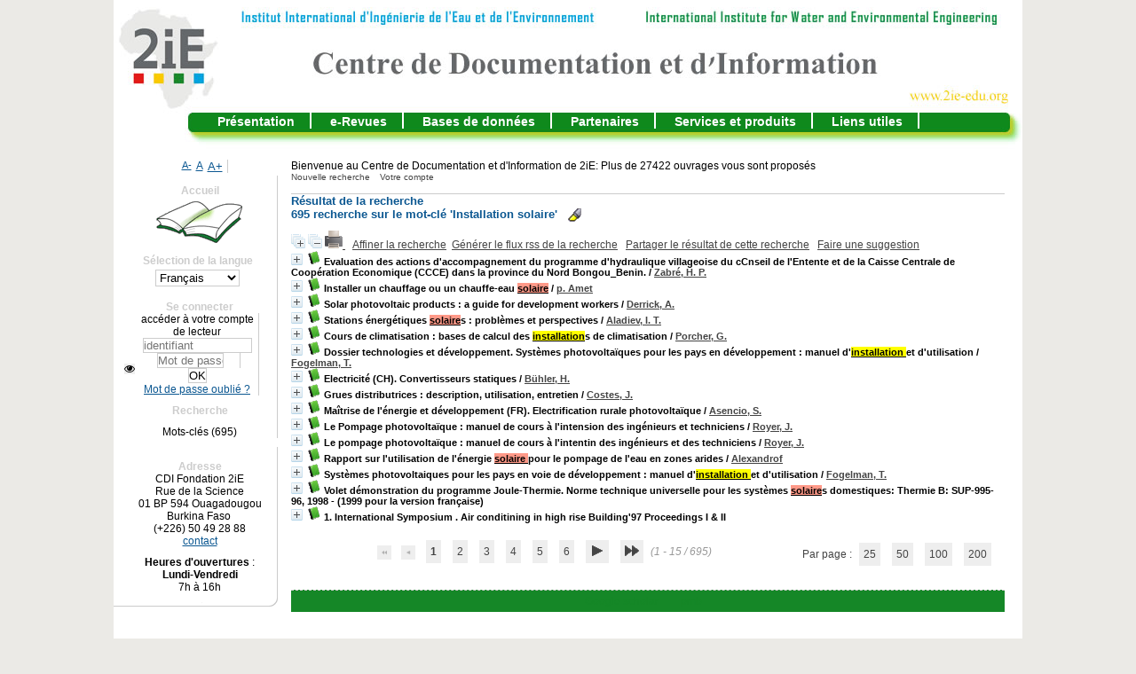

--- FILE ---
content_type: text/html; charset=iso-8859-1
request_url: http://documentation.2ie-edu.org/cdi2ie/opac_css/index.php?lvl=more_results
body_size: 17470
content:
<!DOCTYPE html>
<html lang='fr'>
<head>
    
			<meta charset="iso-8859-1" />
			<meta name="author" content="PMB Group" />
					
			<meta name="keywords" content="OPAC, web, library, opensource, catalog, catalogue, bibliothèque, médiathèque, pmb, phpmybibli" />
			<meta name="description" content="Catalogue en ligne CDI Fondation 2iE." /><meta name='robots' content='all' />
			<!--IE et son enfer de compatibilité-->
			<meta http-equiv='X-UA-Compatible' content='IE=Edge' />
			<meta name="viewport" content="width=device-width, initial-scale=1, maximum-scale=1" />
	<title>Catalogue en ligne CDI Fondation 2iE</title>
	
	
<link rel='stylesheet' type='text/css' href='./styles/common/animation_display.css?1711645210' />
<link rel='stylesheet' type='text/css' href='./styles/common/common.css?1711645210' />
<link rel='stylesheet' type='text/css' href='./styles/common/contrib.css?1711645211' />
<link rel='stylesheet' type='text/css' href='./styles/common/dGrowl.css?1711645211' />
<link rel='stylesheet' type='text/css' href='./styles/common/dsi.css?1711645211' />
<link rel='stylesheet' type='text/css' href='./styles/common/font-awesome.css?1711645211' />
<link rel='stylesheet' type='text/css' href='./styles/common/open-sans.css?1711645211' />
<link rel='stylesheet' type='text/css' href='./styles/common/pagination.css?1711645212' />
<link rel='stylesheet' type='text/css' href='./styles/common/record_display.css?1711645212' />
<link rel='stylesheet' type='text/css' href='./styles/common/visionneuse.css?1711645212' />
<link rel='stylesheet' type='text/css' href='./styles/csm/colonnes.css?1711641471' />
<link rel='stylesheet' type='text/css' href='./styles/csm/csm.css?1711641471' />
<link rel='stylesheet' type='text/css' href='./styles/csm/ext_search.css?1711641471' />
<link rel='stylesheet' type='text/css' href='./styles/csm/gallerie_photos.css?1711641471' />
<link rel='stylesheet' type='text/css' href='./styles/csm/liste_bulletins.css?1711641471' />
<link rel='stylesheet' type='text/css' href='./styles/csm/print.css?1711641471' />
<link rel='stylesheet' type='text/css' href='./styles/csm/tags.css?1711641471' />
<link rel='stylesheet' type='text/css' href='./styles/csm/visionneuse.css?1711641471' /><script type='text/javascript'>var opac_style= 'csm';</script>
	<!-- css_authentication -->	<link rel='SHORTCUT ICON' href='./images/site/favicon.ico' />
	<script type="text/javascript" src="includes/javascript/drag_n_drop.js"></script>
	<script type="text/javascript" src="includes/javascript/handle_drop.js"></script>
	<script type="text/javascript" src="includes/javascript/popup.js"></script>
	<script type='text/javascript'>
			// Fonction a utiliser pour l'encodage des URLs en javascript
			function encode_URL(data){
				var docCharSet = document.characterSet ? document.characterSet : document.charset;
				if(docCharSet == "UTF-8"){
	    			return encodeURIComponent(data);
	    		}else{
	    			return escape(data);
	    		}
	    	}
	    </script>
	<script type='text/javascript'>
	  	if (!document.getElementsByClassName){ // pour ie
			document.getElementsByClassName = 
			function(nom_class){
				var items=new Array();
				var count=0;
				for (var i=0; i<document.getElementsByTagName('*').length; i++) {  
					if (document.getElementsByTagName('*').item(i).className == nom_class) {
						items[count++] = document.getElementsByTagName('*').item(i); 
				    }
				 }
				return items;
			 }
		}
	</script>

		<link rel='stylesheet' type='text/css' href='./includes/javascript/dojo/dijit/themes/tundra/tundra.css' />
		<script type='text/javascript'>
			var dojoConfig = {
				parseOnLoad: true,
				locale: 'fr-fr',
				isDebug: false,
				usePlainJson: true,
				packages: [{
						name: 'pmbBase',
						location:'../../../..'
					},{
						name: 'd3',
						location:'../../d3'
					}],
				deps: ['apps/pmb/MessagesStore', 'dgrowl/dGrowl', 'dojo/ready', 'apps/pmb/ImagesStore'],
				callback:function(MessagesStore, dGrowl, ready, ImagesStore){
					window.pmbDojo = {};
					pmbDojo.messages = new MessagesStore({url:'./ajax.php?module=ajax&categ=messages', directInit:false});
					pmbDojo.images = new ImagesStore({url:'./ajax.php?module=ajax&categ=images', directInit:false});
					ready(function(){
						new dGrowl({'channels':[{'name':'info','pos':2},{'name':'error', 'pos':1}]});
					});
						
				},
			};
		</script>
		<script type='text/javascript' src='./includes/javascript/dojo/dojo/dojo.js'></script>
		<script type='text/javascript'>
		dojo.addOnLoad(function () {
			// Ajout du theme Dojo
			dojo.addClass(dojo.body(),'tundra');
		})
		</script>
		<script type='text/javascript'>
	var pmb_img_patience = './images/patience.gif';
</script><script type='text/javascript'>
			var opac_show_social_network =0;
		</script>
	<script type='text/javascript' src='./includes/javascript/http_request.js'></script>
	
</head>

<body onload="window.defaultStatus='PMB : Accès public';"  id="pmbopac">
		<script type='text/javascript'>
		function findNoticeElement(id){
			var ul=null;
			//cas des notices classiques
			var domNotice = document.getElementById('el'+id+'Child');
			//notice_display
			if(!domNotice) domNotice = document.getElementById('notice');
			if(domNotice){
				var uls = domNotice.getElementsByTagName('ul');
				for (var i=0 ; i<uls.length ; i++){
					if(uls[i].getAttribute('id') == 'onglets_isbd_public'+id){
						var ul = uls[i];
						break;
					}
				}
			} else{
				var li = document.getElementById('onglet_isbd'+id);
				if(!li) var li = document.getElementById('onglet_public'+id);
				if(!li) var li = document.getElementById('onglet_detail'+id);
				if(li) var ul = li.parentNode;
			}
			return ul;
		}
		function show_what(quoi, id) {
			switch(quoi){
				case 'EXPL_LOC' :
					document.getElementById('div_expl_loc' + id).style.display = 'block';
					document.getElementById('div_expl' + id).style.display = 'none';
					document.getElementById('onglet_expl' + id).className = 'isbd_public_inactive';
					document.getElementById('onglet_expl_loc' + id).className = 'isbd_public_active';
					break;
				case 'EXPL' :
					document.getElementById('div_expl_loc' + id).style.display = 'none';
					document.getElementById('div_expl' + id).style.display = 'block';
					document.getElementById('onglet_expl' + id).className = 'isbd_public_active';
					document.getElementById('onglet_expl_loc' + id).className = 'isbd_public_inactive';
					break;
				default :
					quoi= quoi.toLowerCase();
					var ul = findNoticeElement(id);
					if (ul) {
						var items  = ul.getElementsByTagName('li');
						for (var i=0 ; i<items.length ; i++){
							if(items[i].getAttribute('id')){
								if(items[i].getAttribute('id') == 'onglet_'+quoi+id){
									items[i].className = 'isbd_public_active';
									document.getElementById('div_'+quoi+id).style.display = 'block';
								}else{
									if(items[i].className != 'onglet_tags' && items[i].className != 'onglet_avis' && items[i].className != 'onglet_sugg' && items[i].className != 'onglet_basket' && items[i].className != 'onglet_liste_lecture'){
										items[i].className = 'isbd_public_inactive';
										document.getElementById(items[i].getAttribute('id').replace('onglet','div')).style.display = 'none';
									}
								}
							}
						}
					}
					break;
			}
		}
		</script>
	<script type='text/javascript' src='./includes/javascript/tablist_ajax.js'></script>
<script type='text/javascript' src='./includes/javascript/tablist.js'></script>
<script type='text/javascript' src='./includes/javascript/misc.js'></script>
	<div id='att' style='z-Index:1000'></div>
	<div id="container"><div id="main"><div id='main_header'><p>Bienvenue au Centre de Documentation et d'Information de 2iE:
Plus de 27422 ouvrages vous sont proposés </p></div><div id="main_hors_footer">
						

<script type='text/javascript' src='./includes/javascript/auth_popup.js'></script>	
<script type='text/javascript' src='./includes/javascript/pnb.js'></script><div id="intro_message"><div class="p1"><map name="map_lien_retour" id="map_lien_retour"><area shape="rect" coords="0,0,250,100" href="index.php?lvl=index" alt="Retour à l'accueil"/>
</map>
<img src="./images/bar_spacer.gif" usemap="#map_lien_retour" alt="" />
<a href="./index.php?lvl=infopages&pagesid=3">Présentation</a>
<a href="./index.php?lvl=infopages&pagesid=2">e-Revues</a>
<a href="./index.php?lvl=infopages&pagesid=1">Bases de données</a>
<a href="./index.php?lvl=infopages&pagesid=4">Partenaires</a>
<a href="./index.php?lvl=infopages&pagesid=8">Services et produits</a>
<a href="./index.php?lvl=infopages&pagesid=5">Liens utiles</a>
</div><div class="p2"></div></div><div id='navigator'>
<table style='width:100%'><tr><td class='navig_actions_first_screen' ><a href="./index.php?lvl=index" class='navig_etageres'><span>Nouvelle recherche</span></a></td>
<td class='navig_empr_bt_show_compte' ><a href="./empr.php" class='navig_etageres'><span>Votre compte</span></a></td>
</tr></table></div><!-- fermeture de #navigator -->
<div id='resume_panier' class='empty'></div><script type='text/javascript' src='./includes/javascript/misc.js'></script><script type='text/javascript'>
	var terms=new Array('installation','solaire');
	var terms_litteraux=new Array('installation solaire');
	if (!codes) {
		var codes = {};
	}

	function remplacer_carac(mot) {
		var x;
		var reg;				
		var chaine=mot;
			reg=new RegExp(codes['A'], 'g');
	chaine=chaine.replace(reg, 'A');
	reg=new RegExp(codes['C'], 'g');
	chaine=chaine.replace(reg, 'C');
	reg=new RegExp(codes['E'], 'g');
	chaine=chaine.replace(reg, 'E');
	reg=new RegExp(codes['I'], 'g');
	chaine=chaine.replace(reg, 'I');
	reg=new RegExp(codes['N'], 'g');
	chaine=chaine.replace(reg, 'N');
	reg=new RegExp(codes['O'], 'g');
	chaine=chaine.replace(reg, 'O');
	reg=new RegExp(codes['U'], 'g');
	chaine=chaine.replace(reg, 'U');
	reg=new RegExp(codes['a'], 'g');
	chaine=chaine.replace(reg, 'a');
	reg=new RegExp(codes['c'], 'g');
	chaine=chaine.replace(reg, 'c');
	reg=new RegExp(codes['e'], 'g');
	chaine=chaine.replace(reg, 'e');
	reg=new RegExp(codes['i'], 'g');
	chaine=chaine.replace(reg, 'i');
	reg=new RegExp(codes['n'], 'g');
	chaine=chaine.replace(reg, 'n');
	reg=new RegExp(codes['o'], 'g');
	chaine=chaine.replace(reg, 'o');
	reg=new RegExp(codes['u'], 'g');
	chaine=chaine.replace(reg, 'u');
		
		return(chaine);		
	}
</script><script type='text/javascript' src='./temp/surligner_codes.js'></script><script type='text/javascript' src='./includes/javascript/surligner.js'></script>	
            <div id="resultatrech"><h3 class='searchResult-title'>Résultat de la recherche</h3>
				<div id="resultatrech_container">
				    <div id="resultatrech_see"><h3 class='searchResult-search'>
				<span class='searchResult-equation'>
					<b>695</b> recherche sur le mot-clé <b>
					'Installation solaire'</b></span>&nbsp;&nbsp;&nbsp;<img style='border:0px' class='center' src="./images/text_horizontalrule.png" onMouseOver="this.style.cursor='pointer'" alt='Ne pas surligner les mots recherchés' title='Ne pas surligner les mots recherchés' onClick='document.form_values.surligne.value=0;document.form_values.submit();'/></h3>

					</div><div id="resultatrech_liste"><span class="expandAll"><a href='javascript:expandAll_ajax(1);'><img class='img_plusplus' src='./images/expand_all.gif' style='border:0px' id='expandall'></a></span><span class="espaceResultSearch">&nbsp;</span><span class="collapseAll"><a href='javascript:collapseAll()'><img class='img_moinsmoins' src='./images/collapse_all.gif' style='border:0px' id='collapseall'></a></span><span class='print_search_result'><span class="printSearchResult">
<a href='#' onClick="openPopUp('./print.php?lvl=search&current_search=0','print'); w.focus(); return false;" title="Imprimer la page de recherche courante...">
	<img src='./images/print.gif' style='border:0px' class='align_bottom' alt="Imprimer la page de recherche courante..."/>
</a>
</span></span><span class="espaceResultSearch">&nbsp;</span><span class="espaceResultSearch">&nbsp;&nbsp;</span><span class="affiner_recherche"><a href='./index.php?search_type_asked=extended_search&mode_aff=aff_simple_search' title='Affiner la recherche'>Affiner la recherche</a></span><span class="espaceResultSearch">&nbsp;&nbsp;</span><span class="short_url"><a target='_blank' href='http://documentation.2ie-edu.org/cdi2ie/opac_css/s.php?h=a0c7ece7fe7c829030f10a4ae6caf640' title='Générer le flux rss de la recherche'>Générer le flux rss de la recherche</a></span>
					<script type='text/javascript'>
						require(['dojo/on', 'dojo/topic', 'apps/pmb/sharelink/SharePopup'], function(on, topic, SharePopup){
						window.copy_shorturl_to_clipboard = function() {
								new SharePopup('http://documentation.2ie-edu.org/cdi2ie/opac_css/s.php?h=7c028ac5fbfb1efe54d49310a98e1a1f');
							}					
						});
					</script><span class="espaceResultSearch">&nbsp;&nbsp;</span><span class="short_url_permalink"><a href='#' onclick='copy_shorturl_to_clipboard(); return false;' title='Partager le résultat de cette recherche'>Partager le résultat de cette recherche</a></span><span class="espaceResultSearch">&nbsp;&nbsp;&nbsp;</span><span class="search_bt_sugg"><a href=#  onClick="w=window.open('./do_resa.php?lvl=make_sugg&oresa=popup','doresa','scrollbars=yes,width=600,height=600,menubar=0,resizable=yes'); w.focus(); return false;" title='Faire une suggestion' >Faire une suggestion</a></span><blockquote>
			<div id="el23035Parent" class="notice-parent">
			
			<img class='img_plus' src="./getgif.php?nomgif=plus" name="imEx" id="el23035Img" title="détail" alt="détail" style='border:0px' onClick="expandBase('el23035', true);  return false;" hspace="3" /><img src="http://documentation.2ie-edu.org/cdi2ie/opac_css/images/icon_a_16x16.gif" alt='Document: texte imprim&eacute;' title='Document: texte imprim&eacute;'/>
			<span class="notice-heada" draggable="yes" dragtype="notice" id="drag_noti_23035"><span class="statutnot5" title="Documents consultable et empruntables"></span><span  notice='23035'  class='header_title'>Evaluation des actions d'accompagnement du programme d'hydraulique villageoise du cCnseil de l'Entente et de la Caisse Centrale de Coopération Economique (CCCE) dans la province du Nord Bongou_Benin.</span><span class='header_authors'> / <a href='./index.php?lvl=author_see&id=6662'>Zabré, H. P.</a></span><span class='Z3988' title='ctx_ver=Z39.88-2004&amp;rft_val_fmt=info%3Aofi%2Ffmt%3Akev%3Amtx%3Abook&amp;rft.genre=book&amp;rft.btitle=Evaluation%20des%20actions%20d%27accompagnement%20du%20programme%20d%27hydraulique%20villageoise%20du%20cCnseil%20de%20l%27Entente%20et%20de%20la%20Caisse%20Centrale%20de%20Coop%C3%A9ration%20Economique%20%28CCCE%29%20dans%20la%20province%20du%20Nord%20Bongou_Benin.&amp;rft.title=Evaluation%20des%20actions%20d%27accompagnement%20du%20programme%20d%27hydraulique%20villageoise%20du%20cCnseil%20de%20l%27Entente%20et%20de%20la%20Caisse%20Centrale%20de%20Coop%C3%A9ration%20Economique%20%28CCCE%29%20dans%20la%20province%20du%20Nord%20Bongou_Benin.&amp;rft.isbn=CI-00382&amp;rft.date=1987&amp;rft_id=&amp;rft.pub=CIEH&amp;rft.edition=CIEH&amp;rft.au=Zabr%C3%A9%2C%20H.%20P.&amp;rft.aulast=Zabr%C3%A9%2C%20H.%20P.&amp;rft.aufirst='></span></span>
	    		<br />
				</div>
				<div id="el23035Child" class="notice-child" style="margin-bottom:6px;display:none;"   token='e83078399ff91b8f331f46b450d962e2' datetime='1766823237'><table style='width:100%'><tr><td style='vertical-align:top'>
		<ul id='onglets_isbd_public23035' class='onglets_isbd_public'>
	  			<li id='onglet_public23035' class='isbd_public_active'><a href='#' title="Public" onclick="show_what('PUBLIC', '23035'); return false;">Public</a></li>
				<li id='onglet_isbd23035' class='isbd_public_inactive'><a href='#' title="ISBD" onclick="show_what('ISBD', '23035'); return false;">ISBD</a></li>
					
					
					</ul>
					<div class='row'></div>
					<div id='div_public23035' style='display:block;'><table><tr class='tr_title'>
					<td class='align_right bg-grey'><span class='etiq_champ'>Titre :</span></td>
					<td class='public_line_value'><span class='public_title'>Evaluation des actions d'accompagnement du programme d'hydraulique villageoise du cCnseil de l'Entente et de la Caisse Centrale de Coopération Economique (CCCE) dans la province du Nord Bongou_Benin.</span></td>
				</tr><tr class='tr_typdoc'>
					<td class='align_right bg-grey'><span class='etiq_champ'>Type de document&nbsp;: </span></td>
					<td class='public_line_value'><span class='public_typdoc'>texte imprimé</span></td>
				</tr><tr class='tr_auteurs'>
					<td class='align_right bg-grey'><span class='etiq_champ'>Auteurs : </span></td>
					<td class='public_line_value'><span class='public_auteurs'><a href='./index.php?lvl=author_see&id=6662' >Zabré, H. P.</a></span></td>
				</tr><tr class='tr_mention'>
					<td class='align_right bg-grey'><span class='etiq_champ'>Mention d'édition :</span></td>
					<td class='public_line_value'><span class='public_mention'>CIEH</span></td>
				</tr><tr class='tr_ed1'>
					<td class='align_right bg-grey'><span class='etiq_champ'>Editeur :</span></td>
					<td class='public_line_value'><span class='public_ed1'><a href='./index.php?lvl=publisher_see&id=138' >CIEH</a></span></td>
				</tr><tr class='tr_year'>
					<td class='align_right bg-grey'><span class='etiq_champ'>Année de publication&nbsp;: </span></td>
					<td class='public_line_value'><span class='public_year'>1987</span></td>
				</tr><tr class='tr_code'>
					<td class='align_right bg-grey'><span class='etiq_champ'>ISBN/ISSN/EAN&nbsp;: </span></td>
					<td class='public_line_value'><span class='public_code'>CI-00382</span></td>
				</tr><tr class='tr_ngen'>
					<td class='align_right bg-grey'><span class='etiq_champ'>Note générale&nbsp;: </span></td>
					<td class='public_line_value'><span class='public_ngen'>D&#039;abord cet ouvrage fait l&#039;&eacute;valuation des actions post-programmes r&eacute;alis&eacute;es par le BURGEAP dans le cadre du programme du Conseil de l&#039;Entente, 1&egrave;re phase. Ensuite, il d&eacute;finit le r&ocirc;le des services nationaux de l&#039;hydraulique dans le suivi et le syst&egrave;me de maintenance et &eacute;value les moyens en personnel, en mat&eacute;riel et financiers n&eacute;cessaires. Enfin, il &eacute;tudie la possibilit&eacute; d&#039;installation d&#039;une pompe solaire dans un centre secondaire.</span></td>
				</tr><tr class='tr_langues'>
					<td class='align_right bg-grey'><span class='etiq_champ'>Langues :</span></td>
					<td class='public_line_value'><span class='public_langues'>Français (<i>fre</i>)</span></td>
				</tr><tr class='tr_keywords'>
					<td class='align_right bg-grey'><span class='etiq_champ'>Mots-clés&nbsp;: </span></td>
					<td class='public_line_value'><span class='public_keywords'><a href='./index.php?lvl=more_results&mode=keyword&user_query=Hydraulique+villageoise&tags=ok' >Hydraulique villageoise</a>&nbsp; <a href='./index.php?lvl=more_results&mode=keyword&user_query=Point+d%27eau&tags=ok' >Point d'eau</a>&nbsp; <a href='./index.php?lvl=more_results&mode=keyword&user_query=Forage&tags=ok' >Forage</a>&nbsp; <a href='./index.php?lvl=more_results&mode=keyword&user_query=PUITS&tags=ok' >PUITS</a>&nbsp; <a href='./index.php?lvl=more_results&mode=keyword&user_query=Evaluation+de+projet&tags=ok' >Evaluation de projet</a>&nbsp; <a href='./index.php?lvl=more_results&mode=keyword&user_query=Maintenance&tags=ok' >Maintenance</a>&nbsp; <a href='./index.php?lvl=more_results&mode=keyword&user_query=Alimentation+en+eau&tags=ok' >Alimentation en eau</a>&nbsp; <a href='./index.php?lvl=more_results&mode=keyword&user_query=Pompe+solaire&tags=ok' >Pompe solaire</a>&nbsp; <a href='./index.php?lvl=more_results&mode=keyword&user_query=Valorisation+agricole&tags=ok' >Valorisation agricole</a>&nbsp; <a href='./index.php?lvl=more_results&mode=keyword&user_query=Impact+sanitaire&tags=ok' >Impact sanitaire</a>&nbsp; <a href='./index.php?lvl=more_results&mode=keyword&user_query=Installation+solaire&tags=ok' >Installation solaire</a></span></td>
				</tr><tr class='tr_indexint'>
					<td class='align_right bg-grey'><span class='etiq_champ'>Index. décimale&nbsp;: </span></td>
					<td class='public_line_value'><span class='public_indexint'><a href='./index.php?lvl=indexint_see&id=2569' >621.2</a> <span>Hydraulique : turbines, pompes, accumulateurs, transmission hydraulique</span></span></td>
				</tr><tr class='tr_nresume'>
					<td class='align_right bg-grey'><span class='etiq_champ'>Résumé : </span></td>
					<td class='public_line_value'><span class='public_nresume'>D'abord cet ouvrage fait l'évaluation des actions post-programmes réalisées par le BURGEAP dans le cadre du programme du Conseil de l'Entente, 1ère phase. Ensuite, il définit le rôle des services nationaux de l'hydraulique dans le suivi et le système de maintenance et évalue les moyens en personnel, en matériel et financiers nécessaires. Enfin, il étudie la possibilité d'installation d'une pompe solaire dans un centre secondaire.</span></td>
				</tr><tr class='tr_contenu'>
					<td class='align_right bg-grey'><span class='etiq_champ'>Note de contenu&nbsp;: </span></td>
					<td class='public_line_value'><span class='public_contenu'>D'abord cet ouvrage fait l'évaluation des actions post-programmes réalisées par le BURGEAP dans le cadre du programme du Conseil de l'Entente, 1ère phase. Ensuite, il définit le rôle des services nationaux de l'hydraulique dans le suivi et le système de maintenance et évalue les moyens en personnel, en matériel et financiers nécessaires. Enfin, il étudie la possibilité d'installation d'une pompe solaire dans un centre secondaire.</span></td>
				</tr></table>
</div>
					<div id='div_isbd23035' style='display:none;'>Evaluation des actions d'accompagnement du programme d'hydraulique villageoise du cCnseil de l'Entente et de la Caisse Centrale de Coopération Economique (CCCE) dans la province du Nord Bongou_Benin. [texte imprimé] / <a href='./index.php?lvl=author_see&id=6662' >Zabré, H. P.</a> &nbsp;. -&nbsp; CIEH&nbsp;.&nbsp;-&nbsp;<a href='./index.php?lvl=publisher_see&id=138' >CIEH</a>, 1987.<br /><b>ISSN</b>&nbsp;: CI-00382<br />D&#039;abord cet ouvrage fait l&#039;&eacute;valuation des actions post-programmes r&eacute;alis&eacute;es par le BURGEAP dans le cadre du programme du Conseil de l&#039;Entente, 1&egrave;re phase. Ensuite, il d&eacute;finit le r&ocirc;le des services nationaux de l&#039;hydraulique dans le suivi et le syst&egrave;me de maintenance et &eacute;value les moyens en personnel, en mat&eacute;riel et financiers n&eacute;cessaires. Enfin, il &eacute;tudie la possibilit&eacute; d&#039;installation d&#039;une pompe solaire dans un centre secondaire.<br /><span class='etiq_champ'>Langues</span>&nbsp;: Français (<i>fre</i>)<table><tr class='tr_keywords'>
					<td class='align_right bg-grey'><span class='etiq_champ'>Mots-clés&nbsp;: </span></td>
					<td class='public_line_value'><span class='public_keywords'><a href='./index.php?lvl=more_results&mode=keyword&user_query=Hydraulique+villageoise&tags=ok' >Hydraulique villageoise</a>&nbsp; <a href='./index.php?lvl=more_results&mode=keyword&user_query=Point+d%27eau&tags=ok' >Point d'eau</a>&nbsp; <a href='./index.php?lvl=more_results&mode=keyword&user_query=Forage&tags=ok' >Forage</a>&nbsp; <a href='./index.php?lvl=more_results&mode=keyword&user_query=PUITS&tags=ok' >PUITS</a>&nbsp; <a href='./index.php?lvl=more_results&mode=keyword&user_query=Evaluation+de+projet&tags=ok' >Evaluation de projet</a>&nbsp; <a href='./index.php?lvl=more_results&mode=keyword&user_query=Maintenance&tags=ok' >Maintenance</a>&nbsp; <a href='./index.php?lvl=more_results&mode=keyword&user_query=Alimentation+en+eau&tags=ok' >Alimentation en eau</a>&nbsp; <a href='./index.php?lvl=more_results&mode=keyword&user_query=Pompe+solaire&tags=ok' >Pompe solaire</a>&nbsp; <a href='./index.php?lvl=more_results&mode=keyword&user_query=Valorisation+agricole&tags=ok' >Valorisation agricole</a>&nbsp; <a href='./index.php?lvl=more_results&mode=keyword&user_query=Impact+sanitaire&tags=ok' >Impact sanitaire</a>&nbsp; <a href='./index.php?lvl=more_results&mode=keyword&user_query=Installation+solaire&tags=ok' >Installation solaire</a></span></td>
				</tr><tr class='tr_indexint'>
					<td class='align_right bg-grey'><span class='etiq_champ'>Index. décimale&nbsp;: </span></td>
					<td class='public_line_value'><span class='public_indexint'><a href='./index.php?lvl=indexint_see&id=2569' >621.2</a> <span>Hydraulique : turbines, pompes, accumulateurs, transmission hydraulique</span></span></td>
				</tr><tr class='tr_nresume'>
					<td class='align_right bg-grey'><span class='etiq_champ'>Résumé : </span></td>
					<td class='public_line_value'><span class='public_nresume'>D'abord cet ouvrage fait l'évaluation des actions post-programmes réalisées par le BURGEAP dans le cadre du programme du Conseil de l'Entente, 1ère phase. Ensuite, il définit le rôle des services nationaux de l'hydraulique dans le suivi et le système de maintenance et évalue les moyens en personnel, en matériel et financiers nécessaires. Enfin, il étudie la possibilité d'installation d'une pompe solaire dans un centre secondaire.</span></td>
				</tr><tr class='tr_contenu'>
					<td class='align_right bg-grey'><span class='etiq_champ'>Note de contenu&nbsp;: </span></td>
					<td class='public_line_value'><span class='public_contenu'>D'abord cet ouvrage fait l'évaluation des actions post-programmes réalisées par le BURGEAP dans le cadre du programme du Conseil de l'Entente, 1ère phase. Ensuite, il définit le rôle des services nationaux de l'hydraulique dans le suivi et le système de maintenance et évalue les moyens en personnel, en matériel et financiers nécessaires. Enfin, il étudie la possibilité d'installation d'une pompe solaire dans un centre secondaire.</span></td>
				</tr></table></div></td><td class='align_right' style='vertical-align:top'><img class='vignetteimg align_right' src='http://documentation.2ie-edu.org/cdi2ie/opac_css/images/vide.png' title="Evaluation des actions d&#039;accompagnement du programme d&#039;hydraulique villageoise du cCnseil de l&#039;Entente et de la Caisse Centrale de Coop&eacute;ration Economique (CCCE) dans la province du Nord Bongou_Benin." hspace='4' vspace='2' vigurl="http://documentation.2ie-edu.org/cdi2ie/opac_css/thumbnail.php?type=1&id=23035" alt='vignette' /></td></tr></table>
					<h3>Réservation</h3><a href='#' onClick="if(confirm('Voulez-vous vraiment réserver ce document ?')){w=window.open('./do_resa.php?lvl=resa&id_notice=23035&id_bulletin=0&oresa=popup','doresa','scrollbars=yes,width=500,height=600,menubar=0,resizable=yes'); w.focus(); return false;}else return false;" id="bt_resa">Réserver ce document</a><br /><!-- $Id: expl_list.tpl.html,v 1.1.2.2 2023/05/03 10:22:13 jparis Exp $ -->
<h3>
	<span id='titre_exemplaires' class='titre_exemplaires'>
		Exemplaires(1)
	</span>
</h3>
	<!-- $Id: expl_table.tpl.html,v 1.1.2.2 2023/05/03 10:22:13 jparis Exp $ -->
<table cellpadding='2' class='exemplaires' style='width:100%'>
		<tr class='thead'>
									<th class='expl_header_expl_cb'>Code-barres</th>
						
																							<th class='expl_header_expl_cote'>Cote</th>
						
																							<th class='expl_header_tdoc_libelle'>Support</th>
						
																							<th class='expl_header_location_libelle'>Localisation</th>
						
																							<th class='expl_header_section_libelle'>Section</th>
						
																		<th class='expl_header_statut'>Disponibilité</th>
	</tr>
						<tr class='odd item_expl expl_available'>
																																			<td id='expl_192962' class='expl_cb'>
							CI03B382.66961
						</td>
																																																																		<td class='expl_cote'>CI-00382</td>
																																																		<td class='tdoc_libelle'>Rapport</td>
																																																		<td class='location_libelle'>Bibliothèque CDI-Ouaga</td>
																																													<td id='expl_192962' class='section_libelle'>
															Fond documentaire
													</td>
																								<td class='expl_situation'><strong>Disponible</strong></td>

							</tr>
			</table></div>
			<div id="el25177Parent" class="notice-parent">
			
			<img class='img_plus' src="./getgif.php?nomgif=plus" name="imEx" id="el25177Img" title="détail" alt="détail" style='border:0px' onClick="expandBase('el25177', true);  return false;" hspace="3" /><img src="http://documentation.2ie-edu.org/cdi2ie/opac_css/images/icon_a_16x16.gif" alt='Document: texte imprim&eacute;' title='Document: texte imprim&eacute;'/>
			<span class="notice-heada" draggable="yes" dragtype="notice" id="drag_noti_25177"><span class="statutnot1" ></span><span  notice='25177'  class='header_title'>Installer un chauffage ou un chauffe-eau solaire</span><span class='header_authors'> / <a href='./index.php?lvl=author_see&id=15566'>p. Amet</a></span><span class='Z3988' title='ctx_ver=Z39.88-2004&amp;rft_val_fmt=info%3Aofi%2Ffmt%3Akev%3Amtx%3Abook&amp;rft.genre=book&amp;rft.btitle=Installer%20un%20chauffage%20ou%20un%20chauffe-eau%20solaire&amp;rft.title=Installer%20un%20chauffage%20ou%20un%20chauffe-eau%20solaire&amp;rft.isbn=978-2-212-12857-4&amp;rft.tpages=147%20p.&amp;rft.date=2010&amp;rft_id=&amp;rft.pub=Eyrolles&amp;rft.place=Paris&amp;rft.edition=Deuxi%C3%A8me%20tirage&amp;rft.au=p.%20Amet&amp;rft.au=g.%20Gourdon&amp;rft.au=Y.%20Guern&amp;rft.aulast=Amet&amp;rft.aufirst=p.'></span></span>
	    		<br />
				</div>
				<div id="el25177Child" class="notice-child" style="margin-bottom:6px;display:none;"   token='86db81b3d3b3b4cc343faef5633cfb3d' datetime='1766823237'><table style='width:100%'><tr><td style='vertical-align:top'>
		<ul id='onglets_isbd_public25177' class='onglets_isbd_public'>
	  			<li id='onglet_public25177' class='isbd_public_active'><a href='#' title="Public" onclick="show_what('PUBLIC', '25177'); return false;">Public</a></li>
				<li id='onglet_isbd25177' class='isbd_public_inactive'><a href='#' title="ISBD" onclick="show_what('ISBD', '25177'); return false;">ISBD</a></li>
					
					
					</ul>
					<div class='row'></div>
					<div id='div_public25177' style='display:block;'><table><tr class='tr_title'>
					<td class='align_right bg-grey'><span class='etiq_champ'>Titre :</span></td>
					<td class='public_line_value'><span class='public_title'>Installer un chauffage ou un chauffe-eau solaire</span></td>
				</tr><tr class='tr_typdoc'>
					<td class='align_right bg-grey'><span class='etiq_champ'>Type de document&nbsp;: </span></td>
					<td class='public_line_value'><span class='public_typdoc'>texte imprimé</span></td>
				</tr><tr class='tr_auteurs'>
					<td class='align_right bg-grey'><span class='etiq_champ'>Auteurs : </span></td>
					<td class='public_line_value'><span class='public_auteurs'><a href='./index.php?lvl=author_see&id=15566' >p. Amet</a> ; <a href='./index.php?lvl=author_see&id=15567' >g. Gourdon</a> ; <a href='./index.php?lvl=author_see&id=15568' >Y. Guern</a></span></td>
				</tr><tr class='tr_mention'>
					<td class='align_right bg-grey'><span class='etiq_champ'>Mention d'édition :</span></td>
					<td class='public_line_value'><span class='public_mention'>Deuxième tirage</span></td>
				</tr><tr class='tr_ed1'>
					<td class='align_right bg-grey'><span class='etiq_champ'>Editeur :</span></td>
					<td class='public_line_value'><span class='public_ed1'><a href='./index.php?lvl=publisher_see&id=7121' >Paris [France] : Eyrolles</a></span></td>
				</tr><tr class='tr_year'>
					<td class='align_right bg-grey'><span class='etiq_champ'>Année de publication&nbsp;: </span></td>
					<td class='public_line_value'><span class='public_year'>2010</span></td>
				</tr><tr class='tr_npages'>
					<td class='align_right bg-grey'><span class='etiq_champ'>Importance : </span></td>
					<td class='public_line_value'><span class='public_npages'>147 p.</span></td>
				</tr><tr class='tr_ill'>
					<td class='align_right bg-grey'><span class='etiq_champ'>Présentation : </span></td>
					<td class='public_line_value'><span class='public_ill'>couv. ill. en coul.</span></td>
				</tr><tr class='tr_size'>
					<td class='align_right bg-grey'><span class='etiq_champ'>Format : </span></td>
					<td class='public_line_value'><span class='public_size'>23 cm</span></td>
				</tr><tr class='tr_code'>
					<td class='align_right bg-grey'><span class='etiq_champ'>ISBN/ISSN/EAN&nbsp;: </span></td>
					<td class='public_line_value'><span class='public_code'>978-2-212-12857-4</span></td>
				</tr><tr class='tr_prix'>
					<td class='align_right bg-grey'><span class='etiq_champ'>Prix : </span></td>
					<td class='public_line_value'><span class='public_prix'>32 Euros</span></td>
				</tr><tr class='tr_langues'>
					<td class='align_right bg-grey'><span class='etiq_champ'>Langues :</span></td>
					<td class='public_line_value'><span class='public_langues'>Français (<i>fre</i>)</span></td>
				</tr><tr class='tr_categ'>
					<td class='align_right bg-grey'><span class='etiq_champ'>Catégories&nbsp;: </span></td>
					<td class='public_line_value'><span class='public_categ'><a href='./index.php?lvl=categ_see&id=10094' >600. Technologie (Sciences appliquées)</a><br /></span></td>
				</tr><tr class='tr_keywords'>
					<td class='align_right bg-grey'><span class='etiq_champ'>Mots-clés&nbsp;: </span></td>
					<td class='public_line_value'><span class='public_keywords'><a href='./index.php?lvl=more_results&mode=keyword&user_query=Chauffage&tags=ok' >Chauffage</a>&nbsp; <a href='./index.php?lvl=more_results&mode=keyword&user_query=Chauffage+solaire&tags=ok' >Chauffage solaire</a>&nbsp; <a href='./index.php?lvl=more_results&mode=keyword&user_query=Installation+solaire&tags=ok' >Installation solaire</a></span></td>
				</tr><tr class='tr_indexint'>
					<td class='align_right bg-grey'><span class='etiq_champ'>Index. décimale&nbsp;: </span></td>
					<td class='public_line_value'><span class='public_indexint'><a href='./index.php?lvl=indexint_see&id=4995' >697.78 Chauffage solaire</a> <span></span></span></td>
				</tr><tr class='tr_nresume'>
					<td class='align_right bg-grey'><span class='etiq_champ'>Résumé : </span></td>
					<td class='public_line_value'><span class='public_nresume'> De l'installation d'un simple chauffe-eau solaire au système de chauffage avec eau chaude sanitaire, cet ouvrage pose les fondamentaux pour comprendre et s'approprier les connaissances techniques nécessaires à la réalisation d'une installation solaire thermique.<br />
La partie théorie vous permettra de concevoir correctement votre installation (dimensionnement, orientation des capteurs, transport et stockage des calories, régulation, etc.), de choisir le matériel à utiliser, et d'évaluer le montant de l'économie rendue possible parle solaire.<br />
La partie technique présente les réalisations et les témoignages de 5 constructeurs. Les choix techniques et la mise en oeuvre de chaque chantier sont décrits dans le détail, de même que leur rentabilité financière et les améliorations pouvant encore leur être apportées.Les niveaux de difficulté de ces réalisations diffèrent en fonction des compétences des autoconstructeurs: d'une installation solaire en direct dans le plancher chauffant gérée par une petite régulation solaire du commerce à l'utilisation d'un stockage intermédiaire dans un ballon d'eau morte associée à une régulation par automate programmable du commerce, ou même directement par ordinateur.</span></td>
				</tr></table>
</div>
					<div id='div_isbd25177' style='display:none;'>Installer un chauffage ou un chauffe-eau solaire [texte imprimé] / <a href='./index.php?lvl=author_see&id=15566' >p. Amet</a> ; <a href='./index.php?lvl=author_see&id=15567' >g. Gourdon</a> ; <a href='./index.php?lvl=author_see&id=15568' >Y. Guern</a> &nbsp;. -&nbsp; Deuxième tirage&nbsp;.&nbsp;-&nbsp;<a href='./index.php?lvl=publisher_see&id=7121' >Paris [France] : Eyrolles</a>, 2010&nbsp;.&nbsp;-&nbsp;147 p.&nbsp;: couv. ill. en coul.&nbsp;; 23 cm.<br /><b>ISBN</b>&nbsp;: 978-2-212-12857-4&nbsp;: 32 Euros<br /><span class='etiq_champ'>Langues</span>&nbsp;: Français (<i>fre</i>)<table><tr class='tr_categ'>
					<td class='align_right bg-grey'><span class='etiq_champ'>Catégories&nbsp;: </span></td>
					<td class='public_line_value'><span class='public_categ'><a href='./index.php?lvl=categ_see&id=10094' >600. Technologie (Sciences appliquées)</a><br /></span></td>
				</tr><tr class='tr_keywords'>
					<td class='align_right bg-grey'><span class='etiq_champ'>Mots-clés&nbsp;: </span></td>
					<td class='public_line_value'><span class='public_keywords'><a href='./index.php?lvl=more_results&mode=keyword&user_query=Chauffage&tags=ok' >Chauffage</a>&nbsp; <a href='./index.php?lvl=more_results&mode=keyword&user_query=Chauffage+solaire&tags=ok' >Chauffage solaire</a>&nbsp; <a href='./index.php?lvl=more_results&mode=keyword&user_query=Installation+solaire&tags=ok' >Installation solaire</a></span></td>
				</tr><tr class='tr_indexint'>
					<td class='align_right bg-grey'><span class='etiq_champ'>Index. décimale&nbsp;: </span></td>
					<td class='public_line_value'><span class='public_indexint'><a href='./index.php?lvl=indexint_see&id=4995' >697.78 Chauffage solaire</a> <span></span></span></td>
				</tr><tr class='tr_nresume'>
					<td class='align_right bg-grey'><span class='etiq_champ'>Résumé : </span></td>
					<td class='public_line_value'><span class='public_nresume'> De l'installation d'un simple chauffe-eau solaire au système de chauffage avec eau chaude sanitaire, cet ouvrage pose les fondamentaux pour comprendre et s'approprier les connaissances techniques nécessaires à la réalisation d'une installation solaire thermique.<br />
La partie théorie vous permettra de concevoir correctement votre installation (dimensionnement, orientation des capteurs, transport et stockage des calories, régulation, etc.), de choisir le matériel à utiliser, et d'évaluer le montant de l'économie rendue possible parle solaire.<br />
La partie technique présente les réalisations et les témoignages de 5 constructeurs. Les choix techniques et la mise en oeuvre de chaque chantier sont décrits dans le détail, de même que leur rentabilité financière et les améliorations pouvant encore leur être apportées.Les niveaux de difficulté de ces réalisations diffèrent en fonction des compétences des autoconstructeurs: d'une installation solaire en direct dans le plancher chauffant gérée par une petite régulation solaire du commerce à l'utilisation d'un stockage intermédiaire dans un ballon d'eau morte associée à une régulation par automate programmable du commerce, ou même directement par ordinateur.</span></td>
				</tr></table></div></td><td class='align_right' style='vertical-align:top'><img class='vignetteimg align_right' src='http://documentation.2ie-edu.org/cdi2ie/opac_css/images/vide.png' title="Installer un chauffage ou un chauffe-eau solaire" hspace='4' vspace='2' vigurl="http://documentation.2ie-edu.org/cdi2ie/opac_css/thumbnail.php?type=1&id=25177" alt='vignette' /></td></tr></table>
					<!-- $Id: expl_list.tpl.html,v 1.1.2.2 2023/05/03 10:22:13 jparis Exp $ -->
<h3>
	<span id='titre_exemplaires' class='titre_exemplaires'>
		Exemplaires(1)
	</span>
</h3>
	<!-- $Id: expl_table.tpl.html,v 1.1.2.2 2023/05/03 10:22:13 jparis Exp $ -->
<table cellpadding='2' class='exemplaires' style='width:100%'>
		<tr class='thead'>
									<th class='expl_header_expl_cb'>Code-barres</th>
						
																							<th class='expl_header_expl_cote'>Cote</th>
						
																							<th class='expl_header_tdoc_libelle'>Support</th>
						
																							<th class='expl_header_location_libelle'>Localisation</th>
						
																							<th class='expl_header_section_libelle'>Section</th>
						
																		<th class='expl_header_statut'>Disponibilité</th>
	</tr>
						<tr class='odd item_expl expl_unavailable'>
																																			<td id='expl_205649' class='expl_cb'>
							&)àà&-\'çè
						</td>
																																																																		<td class='expl_cote'>ER 7853</td>
																																																		<td class='tdoc_libelle'>Monographie</td>
																																																		<td class='location_libelle'>Bibliothèque CDI-Ouaga</td>
																																													<td id='expl_205649' class='section_libelle'>
															Documents
													</td>
																								<td class='expl_situation'><strong>Exclu du prêt</strong></td>

							</tr>
			</table></div>
			<div id="el4809Parent" class="notice-parent">
			
			<img class='img_plus' src="./getgif.php?nomgif=plus" name="imEx" id="el4809Img" title="détail" alt="détail" style='border:0px' onClick="expandBase('el4809', true);  return false;" hspace="3" /><img src="http://documentation.2ie-edu.org/cdi2ie/opac_css/images/icon_a_16x16.gif" alt='Document: texte imprim&eacute;' title='Document: texte imprim&eacute;'/>
			<span class="notice-heada" draggable="yes" dragtype="notice" id="drag_noti_4809"><span class="statutnot5" title="Documents consultable et empruntables"></span><span  notice='4809'  class='header_title'>Solar photovoltaic products : a guide for development workers</span><span class='header_authors'> / <a href='./index.php?lvl=author_see&id=4870'>Derrick, A.</a></span><span class='Z3988' title='ctx_ver=Z39.88-2004&amp;rft_val_fmt=info%3Aofi%2Ffmt%3Akev%3Amtx%3Abook&amp;rft.genre=book&amp;rft.btitle=Solar%20photovoltaic%20products%20%3A%20a%20guide%20for%20development%20workers&amp;rft.title=Solar%20photovoltaic%20products%20%3A%20a%20guide%20for%20development%20workers&amp;rft.isbn=1-85339-002-10&amp;rft.date=127%20p.&amp;rft_id=&amp;rft.pub=International%20Technology%20Publication&amp;rft.edition=International%20Technology%20Publication&amp;rft.au=Derrick%2C%20A.&amp;rft.au=Francis%2C%20C.&amp;rft.au=Bokalders%2C%20V.&amp;rft.aulast=Derrick%2C%20A.&amp;rft.aufirst='></span></span>
	    		<br />
				</div>
				<div id="el4809Child" class="notice-child" style="margin-bottom:6px;display:none;"   token='ff10d70233990b453d032e9ca63057d5' datetime='1766823237'><table style='width:100%'><tr><td style='vertical-align:top'>
		<ul id='onglets_isbd_public4809' class='onglets_isbd_public'>
	  			<li id='onglet_public4809' class='isbd_public_active'><a href='#' title="Public" onclick="show_what('PUBLIC', '4809'); return false;">Public</a></li>
				<li id='onglet_isbd4809' class='isbd_public_inactive'><a href='#' title="ISBD" onclick="show_what('ISBD', '4809'); return false;">ISBD</a></li>
					
					
					</ul>
					<div class='row'></div>
					<div id='div_public4809' style='display:block;'><table><tr class='tr_title'>
					<td class='align_right bg-grey'><span class='etiq_champ'>Titre :</span></td>
					<td class='public_line_value'><span class='public_title'>Solar photovoltaic products : a guide for development workers</span></td>
				</tr><tr class='tr_typdoc'>
					<td class='align_right bg-grey'><span class='etiq_champ'>Type de document&nbsp;: </span></td>
					<td class='public_line_value'><span class='public_typdoc'>texte imprimé</span></td>
				</tr><tr class='tr_auteurs'>
					<td class='align_right bg-grey'><span class='etiq_champ'>Auteurs : </span></td>
					<td class='public_line_value'><span class='public_auteurs'><a href='./index.php?lvl=author_see&id=4870' >Derrick, A.</a> ; <a href='./index.php?lvl=author_see&id=4871' >Francis, C.</a> ; <a href='./index.php?lvl=author_see&id=4872' >Bokalders, V.</a></span></td>
				</tr><tr class='tr_mention'>
					<td class='align_right bg-grey'><span class='etiq_champ'>Mention d'édition :</span></td>
					<td class='public_line_value'><span class='public_mention'>International Technology Publication</span></td>
				</tr><tr class='tr_ed1'>
					<td class='align_right bg-grey'><span class='etiq_champ'>Editeur :</span></td>
					<td class='public_line_value'><span class='public_ed1'><a href='./index.php?lvl=publisher_see&id=1240' >International Technology Publication</a></span></td>
				</tr><tr class='tr_year'>
					<td class='align_right bg-grey'><span class='etiq_champ'>Année de publication&nbsp;: </span></td>
					<td class='public_line_value'><span class='public_year'>127 p.</span></td>
				</tr><tr class='tr_code'>
					<td class='align_right bg-grey'><span class='etiq_champ'>ISBN/ISSN/EAN&nbsp;: </span></td>
					<td class='public_line_value'><span class='public_code'>1-85339-002-10</span></td>
				</tr><tr class='tr_langues'>
					<td class='align_right bg-grey'><span class='etiq_champ'>Langues :</span></td>
					<td class='public_line_value'><span class='public_langues'>Français (<i>fre</i>)</span></td>
				</tr><tr class='tr_keywords'>
					<td class='align_right bg-grey'><span class='etiq_champ'>Mots-clés&nbsp;: </span></td>
					<td class='public_line_value'><span class='public_keywords'><a href='./index.php?lvl=more_results&mode=keyword&user_query=ENERGIE+PHOTOVOLTAIQUE&tags=ok' >ENERGIE PHOTOVOLTAIQUE</a>&nbsp; <a href='./index.php?lvl=more_results&mode=keyword&user_query=EQUIPEMENT&tags=ok' >EQUIPEMENT</a>&nbsp; <a href='./index.php?lvl=more_results&mode=keyword&user_query=CAPTEUR+SOLAIRE&tags=ok' >CAPTEUR SOLAIRE</a>&nbsp; <a href='./index.php?lvl=more_results&mode=keyword&user_query=EXHAURE+DE+L%27EAU&tags=ok' >EXHAURE DE L'EAU</a>&nbsp; <a href='./index.php?lvl=more_results&mode=keyword&user_query=POMPE+SOLAIRE&tags=ok' >POMPE SOLAIRE</a>&nbsp; <a href='./index.php?lvl=more_results&mode=keyword&user_query=CHAUFFAGE&tags=ok' >CHAUFFAGE</a>&nbsp; <a href='./index.php?lvl=more_results&mode=keyword&user_query=ELECTRIFICATION&tags=ok' >ELECTRIFICATION</a>&nbsp; <a href='./index.php?lvl=more_results&mode=keyword&user_query=TELECOMMUNICATION&tags=ok' >TELECOMMUNICATION</a>&nbsp; <a href='./index.php?lvl=more_results&mode=keyword&user_query=TECHNOLOGIE&tags=ok' >TECHNOLOGIE</a>&nbsp; <a href='./index.php?lvl=more_results&mode=keyword&user_query=COMMERCIALISATION&tags=ok' >COMMERCIALISATION</a>&nbsp; <a href='./index.php?lvl=more_results&mode=keyword&user_query=ENERGIE+SOLAIRE&tags=ok' >ENERGIE SOLAIRE</a>&nbsp; <a href='./index.php?lvl=more_results&mode=keyword&user_query=ENERGIE&tags=ok' >ENERGIE</a>&nbsp; <a href='./index.php?lvl=more_results&mode=keyword&user_query=INSTALLATION+SOLAIRE&tags=ok' >INSTALLATION SOLAIRE</a>&nbsp; <a href='./index.php?lvl=more_results&mode=keyword&user_query=BATTERIE&tags=ok' >BATTERIE</a>&nbsp; <a href='./index.php?lvl=more_results&mode=keyword&user_query=USAGE+DE+L%27ENERGIE+SOLAIRE&tags=ok' >USAGE DE L'ENERGIE SOLAIRE</a></span></td>
				</tr><tr class='tr_indexint'>
					<td class='align_right bg-grey'><span class='etiq_champ'>Index. décimale&nbsp;: </span></td>
					<td class='public_line_value'><span class='public_indexint'><a href='./index.php?lvl=indexint_see&id=4933' >621.47</a> <span>energie solaire</span></span></td>
				</tr></table>
</div>
					<div id='div_isbd4809' style='display:none;'>Solar photovoltaic products : a guide for development workers [texte imprimé] / <a href='./index.php?lvl=author_see&id=4870' >Derrick, A.</a> ; <a href='./index.php?lvl=author_see&id=4871' >Francis, C.</a> ; <a href='./index.php?lvl=author_see&id=4872' >Bokalders, V.</a> &nbsp;. -&nbsp; International Technology Publication&nbsp;.&nbsp;-&nbsp;<a href='./index.php?lvl=publisher_see&id=1240' >International Technology Publication</a>, 127 p.<br /><b>ISSN</b>&nbsp;: 1-85339-002-10<br /><span class='etiq_champ'>Langues</span>&nbsp;: Français (<i>fre</i>)<table><tr class='tr_keywords'>
					<td class='align_right bg-grey'><span class='etiq_champ'>Mots-clés&nbsp;: </span></td>
					<td class='public_line_value'><span class='public_keywords'><a href='./index.php?lvl=more_results&mode=keyword&user_query=ENERGIE+PHOTOVOLTAIQUE&tags=ok' >ENERGIE PHOTOVOLTAIQUE</a>&nbsp; <a href='./index.php?lvl=more_results&mode=keyword&user_query=EQUIPEMENT&tags=ok' >EQUIPEMENT</a>&nbsp; <a href='./index.php?lvl=more_results&mode=keyword&user_query=CAPTEUR+SOLAIRE&tags=ok' >CAPTEUR SOLAIRE</a>&nbsp; <a href='./index.php?lvl=more_results&mode=keyword&user_query=EXHAURE+DE+L%27EAU&tags=ok' >EXHAURE DE L'EAU</a>&nbsp; <a href='./index.php?lvl=more_results&mode=keyword&user_query=POMPE+SOLAIRE&tags=ok' >POMPE SOLAIRE</a>&nbsp; <a href='./index.php?lvl=more_results&mode=keyword&user_query=CHAUFFAGE&tags=ok' >CHAUFFAGE</a>&nbsp; <a href='./index.php?lvl=more_results&mode=keyword&user_query=ELECTRIFICATION&tags=ok' >ELECTRIFICATION</a>&nbsp; <a href='./index.php?lvl=more_results&mode=keyword&user_query=TELECOMMUNICATION&tags=ok' >TELECOMMUNICATION</a>&nbsp; <a href='./index.php?lvl=more_results&mode=keyword&user_query=TECHNOLOGIE&tags=ok' >TECHNOLOGIE</a>&nbsp; <a href='./index.php?lvl=more_results&mode=keyword&user_query=COMMERCIALISATION&tags=ok' >COMMERCIALISATION</a>&nbsp; <a href='./index.php?lvl=more_results&mode=keyword&user_query=ENERGIE+SOLAIRE&tags=ok' >ENERGIE SOLAIRE</a>&nbsp; <a href='./index.php?lvl=more_results&mode=keyword&user_query=ENERGIE&tags=ok' >ENERGIE</a>&nbsp; <a href='./index.php?lvl=more_results&mode=keyword&user_query=INSTALLATION+SOLAIRE&tags=ok' >INSTALLATION SOLAIRE</a>&nbsp; <a href='./index.php?lvl=more_results&mode=keyword&user_query=BATTERIE&tags=ok' >BATTERIE</a>&nbsp; <a href='./index.php?lvl=more_results&mode=keyword&user_query=USAGE+DE+L%27ENERGIE+SOLAIRE&tags=ok' >USAGE DE L'ENERGIE SOLAIRE</a></span></td>
				</tr><tr class='tr_indexint'>
					<td class='align_right bg-grey'><span class='etiq_champ'>Index. décimale&nbsp;: </span></td>
					<td class='public_line_value'><span class='public_indexint'><a href='./index.php?lvl=indexint_see&id=4933' >621.47</a> <span>energie solaire</span></span></td>
				</tr></table></div></td><td class='align_right' style='vertical-align:top'><img class='vignetteimg align_right' src='http://documentation.2ie-edu.org/cdi2ie/opac_css/images/vide.png' title="Solar photovoltaic products : a guide for development workers" hspace='4' vspace='2' vigurl="http://documentation.2ie-edu.org/cdi2ie/opac_css/thumbnail.php?type=1&id=4809" alt='vignette' /></td></tr></table>
					<h3>Réservation</h3><a href='#' onClick="if(confirm('Voulez-vous vraiment réserver ce document ?')){w=window.open('./do_resa.php?lvl=resa&id_notice=4809&id_bulletin=0&oresa=popup','doresa','scrollbars=yes,width=500,height=600,menubar=0,resizable=yes'); w.focus(); return false;}else return false;" id="bt_resa">Réserver ce document</a><br /><!-- $Id: expl_list.tpl.html,v 1.1.2.2 2023/05/03 10:22:13 jparis Exp $ -->
<h3>
	<span id='titre_exemplaires' class='titre_exemplaires'>
		Exemplaires(8)
	</span>
</h3>
	<!-- $Id: expl_table.tpl.html,v 1.1.2.2 2023/05/03 10:22:13 jparis Exp $ -->
<table cellpadding='2' class='exemplaires' style='width:100%'>
		<tr class='thead'>
									<th class='expl_header_expl_cb'>Code-barres</th>
						
																																																																																																				<th class='expl_header_expl_cote'>Cote</th>
						
																																																																																																				<th class='expl_header_tdoc_libelle'>Support</th>
						
																																																																																																				<th class='expl_header_location_libelle'>Localisation</th>
						
																																																																																																				<th class='expl_header_section_libelle'>Section</th>
						
																																																																																															<th class='expl_header_statut'>Disponibilité</th>
	</tr>
						<tr class='odd item_expl expl_available'>
																																			<td id='expl_44011' class='expl_cb'>
							ER97C962.189555
						</td>
																																																																		<td class='expl_cote'>ER 2962</td>
																																																		<td class='tdoc_libelle'>Monographie</td>
																																																		<td class='location_libelle'>Bibliothèque CDI-Ouaga</td>
																																													<td id='expl_44011' class='section_libelle'>
															Fond documentaire
													</td>
																								<td class='expl_situation'><strong>Disponible</strong></td>

							</tr>
					<tr class='even item_expl expl_available'>
																																			<td id='expl_44012' class='expl_cb'>
							ER97C962.189556
						</td>
																																																																		<td class='expl_cote'>ER 2962</td>
																																																		<td class='tdoc_libelle'>Monographie</td>
																																																		<td class='location_libelle'>Bibliothèque CDI-Ouaga</td>
																																													<td id='expl_44012' class='section_libelle'>
															Fond documentaire
													</td>
																								<td class='expl_situation'><strong>Disponible</strong></td>

							</tr>
					<tr class='odd item_expl expl_available'>
																																			<td id='expl_44013' class='expl_cb'>
							ER97C962.189557
						</td>
																																																																		<td class='expl_cote'>ER 2962</td>
																																																		<td class='tdoc_libelle'>Monographie</td>
																																																		<td class='location_libelle'>Bibliothèque CDI-Ouaga</td>
																																													<td id='expl_44013' class='section_libelle'>
															Fond documentaire
													</td>
																								<td class='expl_situation'><strong>Disponible</strong></td>

							</tr>
					<tr class='even item_expl expl_available'>
																																			<td id='expl_44014' class='expl_cb'>
							ER97C962.189558
						</td>
																																																																		<td class='expl_cote'>ER 2962</td>
																																																		<td class='tdoc_libelle'>Monographie</td>
																																																		<td class='location_libelle'>Bibliothèque CDI-Ouaga</td>
																																													<td id='expl_44014' class='section_libelle'>
															Fond documentaire
													</td>
																								<td class='expl_situation'><strong>Disponible</strong></td>

							</tr>
					<tr class='odd item_expl expl_available'>
																																			<td id='expl_44015' class='expl_cb'>
							ER97C962.189559
						</td>
																																																																		<td class='expl_cote'>ER 2962</td>
																																																		<td class='tdoc_libelle'>Monographie</td>
																																																		<td class='location_libelle'>Bibliothèque CDI-Ouaga</td>
																																													<td id='expl_44015' class='section_libelle'>
															Fond documentaire
													</td>
																								<td class='expl_situation'><strong>Disponible</strong></td>

							</tr>
					<tr class='even item_expl expl_available'>
																																			<td id='expl_44016' class='expl_cb'>
							ER97C962.189560
						</td>
																																																																		<td class='expl_cote'>ER 2962</td>
																																																		<td class='tdoc_libelle'>Monographie</td>
																																																		<td class='location_libelle'>Bibliothèque CDI-Ouaga</td>
																																													<td id='expl_44016' class='section_libelle'>
															Fond documentaire
													</td>
																								<td class='expl_situation'><strong>Disponible</strong></td>

							</tr>
					<tr class='odd item_expl expl_available'>
																																			<td id='expl_44017' class='expl_cb'>
							ER97C962.189561
						</td>
																																																																		<td class='expl_cote'>ER 2962</td>
																																																		<td class='tdoc_libelle'>Monographie</td>
																																																		<td class='location_libelle'>Bibliothèque CDI-Ouaga</td>
																																													<td id='expl_44017' class='section_libelle'>
															Fond documentaire
													</td>
																								<td class='expl_situation'><strong>Disponible</strong></td>

							</tr>
					<tr class='even item_expl expl_available'>
																																			<td id='expl_44018' class='expl_cb'>
							ER97C962.189562
						</td>
																																																																		<td class='expl_cote'>ER 2962</td>
																																																		<td class='tdoc_libelle'>Monographie</td>
																																																		<td class='location_libelle'>Bibliothèque CDI-Ouaga</td>
																																													<td id='expl_44018' class='section_libelle'>
															Fond documentaire
													</td>
																								<td class='expl_situation'><strong>Disponible</strong></td>

							</tr>
			</table></div>
			<div id="el13083Parent" class="notice-parent">
			
			<img class='img_plus' src="./getgif.php?nomgif=plus" name="imEx" id="el13083Img" title="détail" alt="détail" style='border:0px' onClick="expandBase('el13083', true);  return false;" hspace="3" /><img src="http://documentation.2ie-edu.org/cdi2ie/opac_css/images/icon_a_16x16.gif" alt='Document: texte imprim&eacute;' title='Document: texte imprim&eacute;'/>
			<span class="notice-heada" draggable="yes" dragtype="notice" id="drag_noti_13083"><span class="statutnot5" title="Documents consultable et empruntables"></span><span  notice='13083'  class='header_title'>Stations énergétiques solaires : problèmes et perspectives</span><span class='header_authors'> / <a href='./index.php?lvl=author_see&id=9514'>Aladiev, I. T.</a></span><span class='Z3988' title='ctx_ver=Z39.88-2004&amp;rft_val_fmt=info%3Aofi%2Ffmt%3Akev%3Amtx%3Abook&amp;rft.genre=book&amp;rft.btitle=Stations%20%C3%A9nerg%C3%A9tiques%20solaires%20%3A%20probl%C3%A8mes%20et%20perspectives&amp;rft.title=Stations%20%C3%A9nerg%C3%A9tiques%20solaires%20%3A%20probl%C3%A8mes%20et%20perspectives&amp;rft.isbn=ER%20689.32&amp;rft.date=1973&amp;rft_id=&amp;rft.pub=Institut%20Energ%C3%A9tique%20Krijijanovsky&amp;rft.edition=Institut%20Energ%C3%A9tique%20Krijijanovsky&amp;rft.au=Aladiev%2C%20I.%20T.&amp;rft.au=Baum%2C%20V.%20A.&amp;rft.au=Garf%2C%20B.%20A.&amp;rft.aulast=Aladiev%2C%20I.%20T.&amp;rft.aufirst='></span></span>
	    		<br />
				</div>
				<div id="el13083Child" class="notice-child" style="margin-bottom:6px;display:none;"   token='b4c87c624304ada7d1874802d596bcfa' datetime='1766823237'><table style='width:100%'><tr><td style='vertical-align:top'>
		<ul id='onglets_isbd_public13083' class='onglets_isbd_public'>
	  			<li id='onglet_public13083' class='isbd_public_active'><a href='#' title="Public" onclick="show_what('PUBLIC', '13083'); return false;">Public</a></li>
				<li id='onglet_isbd13083' class='isbd_public_inactive'><a href='#' title="ISBD" onclick="show_what('ISBD', '13083'); return false;">ISBD</a></li>
					
					
					</ul>
					<div class='row'></div>
					<div id='div_public13083' style='display:block;'><table><tr class='tr_title'>
					<td class='align_right bg-grey'><span class='etiq_champ'>Titre :</span></td>
					<td class='public_line_value'><span class='public_title'>Stations énergétiques solaires : problèmes et perspectives</span></td>
				</tr><tr class='tr_typdoc'>
					<td class='align_right bg-grey'><span class='etiq_champ'>Type de document&nbsp;: </span></td>
					<td class='public_line_value'><span class='public_typdoc'>texte imprimé</span></td>
				</tr><tr class='tr_auteurs'>
					<td class='align_right bg-grey'><span class='etiq_champ'>Auteurs : </span></td>
					<td class='public_line_value'><span class='public_auteurs'><a href='./index.php?lvl=author_see&id=9514' >Aladiev, I. T.</a> ; <a href='./index.php?lvl=author_see&id=9500' >Baum, V. A.</a> ; <a href='./index.php?lvl=author_see&id=9501' >Garf, B. A.</a></span></td>
				</tr><tr class='tr_mention'>
					<td class='align_right bg-grey'><span class='etiq_champ'>Mention d'édition :</span></td>
					<td class='public_line_value'><span class='public_mention'>Institut Energétique Krijijanovsky</span></td>
				</tr><tr class='tr_ed1'>
					<td class='align_right bg-grey'><span class='etiq_champ'>Editeur :</span></td>
					<td class='public_line_value'><span class='public_ed1'><a href='./index.php?lvl=publisher_see&id=3995' >Institut Energétique Krijijanovsky</a></span></td>
				</tr><tr class='tr_year'>
					<td class='align_right bg-grey'><span class='etiq_champ'>Année de publication&nbsp;: </span></td>
					<td class='public_line_value'><span class='public_year'>1973</span></td>
				</tr><tr class='tr_code'>
					<td class='align_right bg-grey'><span class='etiq_champ'>ISBN/ISSN/EAN&nbsp;: </span></td>
					<td class='public_line_value'><span class='public_code'>ER 689.32</span></td>
				</tr><tr class='tr_langues'>
					<td class='align_right bg-grey'><span class='etiq_champ'>Langues :</span></td>
					<td class='public_line_value'><span class='public_langues'>Français (<i>fre</i>)</span></td>
				</tr><tr class='tr_keywords'>
					<td class='align_right bg-grey'><span class='etiq_champ'>Mots-clés&nbsp;: </span></td>
					<td class='public_line_value'><span class='public_keywords'><a href='./index.php?lvl=more_results&mode=keyword&user_query=ENERGIE+SOLAIRE&tags=ok' >ENERGIE SOLAIRE</a>&nbsp; <a href='./index.php?lvl=more_results&mode=keyword&user_query=ENERGIE+THERMIQUE&tags=ok' >ENERGIE THERMIQUE</a>&nbsp; <a href='./index.php?lvl=more_results&mode=keyword&user_query=CONSERVATION+DE+L%27ENERGIE&tags=ok' >CONSERVATION DE L'ENERGIE</a>&nbsp; <a href='./index.php?lvl=more_results&mode=keyword&user_query=ELECTRICITE&tags=ok' >ELECTRICITE</a>&nbsp; <a href='./index.php?lvl=more_results&mode=keyword&user_query=CHALEUR&tags=ok' >CHALEUR</a>&nbsp; <a href='./index.php?lvl=more_results&mode=keyword&user_query=ELECTRIFICATION&tags=ok' >ELECTRIFICATION</a>&nbsp; <a href='./index.php?lvl=more_results&mode=keyword&user_query=TECHNOLOGIE&tags=ok' >TECHNOLOGIE</a>&nbsp; <a href='./index.php?lvl=more_results&mode=keyword&user_query=EXPERIMENTATION&tags=ok' >EXPERIMENTATION</a>&nbsp; <a href='./index.php?lvl=more_results&mode=keyword&user_query=EVALUATION&tags=ok' >EVALUATION</a>&nbsp; <a href='./index.php?lvl=more_results&mode=keyword&user_query=ANALYSE+ECONOMIQUE&tags=ok' >ANALYSE ECONOMIQUE</a>&nbsp; <a href='./index.php?lvl=more_results&mode=keyword&user_query=COUT&tags=ok' >COUT</a>&nbsp; <a href='./index.php?lvl=more_results&mode=keyword&user_query=PERSPECTIVE+ECONOMIQUE&tags=ok' >PERSPECTIVE ECONOMIQUE</a>&nbsp; <a href='./index.php?lvl=more_results&mode=keyword&user_query=STATION+ENERGETIQUE+SOLAIRE&tags=ok' >STATION ENERGETIQUE SOLAIRE</a>&nbsp; <a href='./index.php?lvl=more_results&mode=keyword&user_query=CONSTRUCTION&tags=ok' >CONSTRUCTION</a>&nbsp; <a href='./index.php?lvl=more_results&mode=keyword&user_query=PRODUCTION+D%27ENERGIE&tags=ok' >PRODUCTION D'ENERGIE</a>&nbsp; <a href='./index.php?lvl=more_results&mode=keyword&user_query=INSTALLATION+SOLAIRE&tags=ok' >INSTALLATION SOLAIRE</a></span></td>
				</tr><tr class='tr_indexint'>
					<td class='align_right bg-grey'><span class='etiq_champ'>Index. décimale&nbsp;: </span></td>
					<td class='public_line_value'><span class='public_indexint'><a href='./index.php?lvl=indexint_see&id=4933' >621.47</a> <span>energie solaire</span></span></td>
				</tr></table>
</div>
					<div id='div_isbd13083' style='display:none;'>Stations énergétiques solaires : problèmes et perspectives [texte imprimé] / <a href='./index.php?lvl=author_see&id=9514' >Aladiev, I. T.</a> ; <a href='./index.php?lvl=author_see&id=9500' >Baum, V. A.</a> ; <a href='./index.php?lvl=author_see&id=9501' >Garf, B. A.</a> &nbsp;. -&nbsp; Institut Energétique Krijijanovsky&nbsp;.&nbsp;-&nbsp;<a href='./index.php?lvl=publisher_see&id=3995' >Institut Energétique Krijijanovsky</a>, 1973.<br /><b>ISSN</b>&nbsp;: ER 689.32<br /><span class='etiq_champ'>Langues</span>&nbsp;: Français (<i>fre</i>)<table><tr class='tr_keywords'>
					<td class='align_right bg-grey'><span class='etiq_champ'>Mots-clés&nbsp;: </span></td>
					<td class='public_line_value'><span class='public_keywords'><a href='./index.php?lvl=more_results&mode=keyword&user_query=ENERGIE+SOLAIRE&tags=ok' >ENERGIE SOLAIRE</a>&nbsp; <a href='./index.php?lvl=more_results&mode=keyword&user_query=ENERGIE+THERMIQUE&tags=ok' >ENERGIE THERMIQUE</a>&nbsp; <a href='./index.php?lvl=more_results&mode=keyword&user_query=CONSERVATION+DE+L%27ENERGIE&tags=ok' >CONSERVATION DE L'ENERGIE</a>&nbsp; <a href='./index.php?lvl=more_results&mode=keyword&user_query=ELECTRICITE&tags=ok' >ELECTRICITE</a>&nbsp; <a href='./index.php?lvl=more_results&mode=keyword&user_query=CHALEUR&tags=ok' >CHALEUR</a>&nbsp; <a href='./index.php?lvl=more_results&mode=keyword&user_query=ELECTRIFICATION&tags=ok' >ELECTRIFICATION</a>&nbsp; <a href='./index.php?lvl=more_results&mode=keyword&user_query=TECHNOLOGIE&tags=ok' >TECHNOLOGIE</a>&nbsp; <a href='./index.php?lvl=more_results&mode=keyword&user_query=EXPERIMENTATION&tags=ok' >EXPERIMENTATION</a>&nbsp; <a href='./index.php?lvl=more_results&mode=keyword&user_query=EVALUATION&tags=ok' >EVALUATION</a>&nbsp; <a href='./index.php?lvl=more_results&mode=keyword&user_query=ANALYSE+ECONOMIQUE&tags=ok' >ANALYSE ECONOMIQUE</a>&nbsp; <a href='./index.php?lvl=more_results&mode=keyword&user_query=COUT&tags=ok' >COUT</a>&nbsp; <a href='./index.php?lvl=more_results&mode=keyword&user_query=PERSPECTIVE+ECONOMIQUE&tags=ok' >PERSPECTIVE ECONOMIQUE</a>&nbsp; <a href='./index.php?lvl=more_results&mode=keyword&user_query=STATION+ENERGETIQUE+SOLAIRE&tags=ok' >STATION ENERGETIQUE SOLAIRE</a>&nbsp; <a href='./index.php?lvl=more_results&mode=keyword&user_query=CONSTRUCTION&tags=ok' >CONSTRUCTION</a>&nbsp; <a href='./index.php?lvl=more_results&mode=keyword&user_query=PRODUCTION+D%27ENERGIE&tags=ok' >PRODUCTION D'ENERGIE</a>&nbsp; <a href='./index.php?lvl=more_results&mode=keyword&user_query=INSTALLATION+SOLAIRE&tags=ok' >INSTALLATION SOLAIRE</a></span></td>
				</tr><tr class='tr_indexint'>
					<td class='align_right bg-grey'><span class='etiq_champ'>Index. décimale&nbsp;: </span></td>
					<td class='public_line_value'><span class='public_indexint'><a href='./index.php?lvl=indexint_see&id=4933' >621.47</a> <span>energie solaire</span></span></td>
				</tr></table></div></td><td class='align_right' style='vertical-align:top'><img class='vignetteimg align_right' src='http://documentation.2ie-edu.org/cdi2ie/opac_css/images/vide.png' title="Stations &eacute;nerg&eacute;tiques solaires : probl&egrave;mes et perspectives" hspace='4' vspace='2' vigurl="http://documentation.2ie-edu.org/cdi2ie/opac_css/thumbnail.php?type=1&id=13083" alt='vignette' /></td></tr></table>
					<h3>Réservation</h3><a href='#' onClick="if(confirm('Voulez-vous vraiment réserver ce document ?')){w=window.open('./do_resa.php?lvl=resa&id_notice=13083&id_bulletin=0&oresa=popup','doresa','scrollbars=yes,width=500,height=600,menubar=0,resizable=yes'); w.focus(); return false;}else return false;" id="bt_resa">Réserver ce document</a><br /><!-- $Id: expl_list.tpl.html,v 1.1.2.2 2023/05/03 10:22:13 jparis Exp $ -->
<h3>
	<span id='titre_exemplaires' class='titre_exemplaires'>
		Exemplaires(8)
	</span>
</h3>
	<!-- $Id: expl_table.tpl.html,v 1.1.2.2 2023/05/03 10:22:13 jparis Exp $ -->
<table cellpadding='2' class='exemplaires' style='width:100%'>
		<tr class='thead'>
									<th class='expl_header_expl_cb'>Code-barres</th>
						
																																																																																																				<th class='expl_header_expl_cote'>Cote</th>
						
																																																																																																				<th class='expl_header_tdoc_libelle'>Support</th>
						
																																																																																																				<th class='expl_header_location_libelle'>Localisation</th>
						
																																																																																																				<th class='expl_header_section_libelle'>Section</th>
						
																																																																																															<th class='expl_header_statut'>Disponibilité</th>
	</tr>
						<tr class='odd item_expl expl_available'>
																																			<td id='expl_111595' class='expl_cb'>
							ER96C689.138403
						</td>
																																																																		<td class='expl_cote'>ER 689.32</td>
																																																		<td class='tdoc_libelle'>Monographie</td>
																																																		<td class='location_libelle'>Bibliothèque CDI-Ouaga</td>
																																													<td id='expl_111595' class='section_libelle'>
															Fond documentaire
													</td>
																								<td class='expl_situation'><strong>Disponible</strong></td>

							</tr>
					<tr class='even item_expl expl_available'>
																																			<td id='expl_111596' class='expl_cb'>
							ER96C689.138404
						</td>
																																																																		<td class='expl_cote'>ER 689.32</td>
																																																		<td class='tdoc_libelle'>Monographie</td>
																																																		<td class='location_libelle'>Bibliothèque CDI-Ouaga</td>
																																													<td id='expl_111596' class='section_libelle'>
															Fond documentaire
													</td>
																								<td class='expl_situation'><strong>Disponible</strong></td>

							</tr>
					<tr class='odd item_expl expl_available'>
																																			<td id='expl_111597' class='expl_cb'>
							ER96C689.138405
						</td>
																																																																		<td class='expl_cote'>ER 689.32</td>
																																																		<td class='tdoc_libelle'>Monographie</td>
																																																		<td class='location_libelle'>Bibliothèque CDI-Ouaga</td>
																																													<td id='expl_111597' class='section_libelle'>
															Fond documentaire
													</td>
																								<td class='expl_situation'><strong>Disponible</strong></td>

							</tr>
					<tr class='even item_expl expl_available'>
																																			<td id='expl_111598' class='expl_cb'>
							ER96C689.138406
						</td>
																																																																		<td class='expl_cote'>ER 689.32</td>
																																																		<td class='tdoc_libelle'>Monographie</td>
																																																		<td class='location_libelle'>Bibliothèque CDI-Ouaga</td>
																																													<td id='expl_111598' class='section_libelle'>
															Fond documentaire
													</td>
																								<td class='expl_situation'><strong>Disponible</strong></td>

							</tr>
					<tr class='odd item_expl expl_available'>
																																			<td id='expl_111599' class='expl_cb'>
							ER96C689.138407
						</td>
																																																																		<td class='expl_cote'>ER 689.32</td>
																																																		<td class='tdoc_libelle'>Monographie</td>
																																																		<td class='location_libelle'>Bibliothèque CDI-Ouaga</td>
																																													<td id='expl_111599' class='section_libelle'>
															Fond documentaire
													</td>
																								<td class='expl_situation'><strong>Disponible</strong></td>

							</tr>
					<tr class='even item_expl expl_available'>
																																			<td id='expl_111600' class='expl_cb'>
							ER96C689.138408
						</td>
																																																																		<td class='expl_cote'>ER 689.32</td>
																																																		<td class='tdoc_libelle'>Monographie</td>
																																																		<td class='location_libelle'>Bibliothèque CDI-Ouaga</td>
																																													<td id='expl_111600' class='section_libelle'>
															Fond documentaire
													</td>
																								<td class='expl_situation'><strong>Disponible</strong></td>

							</tr>
					<tr class='odd item_expl expl_available'>
																																			<td id='expl_111601' class='expl_cb'>
							ER96C689.138409
						</td>
																																																																		<td class='expl_cote'>ER 689.32</td>
																																																		<td class='tdoc_libelle'>Monographie</td>
																																																		<td class='location_libelle'>Bibliothèque CDI-Ouaga</td>
																																													<td id='expl_111601' class='section_libelle'>
															Fond documentaire
													</td>
																								<td class='expl_situation'><strong>Disponible</strong></td>

							</tr>
					<tr class='even item_expl expl_available'>
																																			<td id='expl_111602' class='expl_cb'>
							ER96C689.138410
						</td>
																																																																		<td class='expl_cote'>ER 689.32</td>
																																																		<td class='tdoc_libelle'>Monographie</td>
																																																		<td class='location_libelle'>Bibliothèque CDI-Ouaga</td>
																																													<td id='expl_111602' class='section_libelle'>
															Fond documentaire
													</td>
																								<td class='expl_situation'><strong>Disponible</strong></td>

							</tr>
			</table></div>
			<div id="el2089Parent" class="notice-parent">
			
			<img class='img_plus' src="./getgif.php?nomgif=plus" name="imEx" id="el2089Img" title="détail" alt="détail" style='border:0px' onClick="expandBase('el2089', true);  return false;" hspace="3" /><img src="http://documentation.2ie-edu.org/cdi2ie/opac_css/images/icon_a_16x16.gif" alt='Document: texte imprim&eacute;' title='Document: texte imprim&eacute;'/>
			<span class="notice-heada" draggable="yes" dragtype="notice" id="drag_noti_2089"><span class="statutnot5" title="Documents consultable et empruntables"></span><span  notice='2089'  class='header_title'>Cours de climatisation : bases de calcul des installations de climatisation</span><span class='header_authors'> / <a href='./index.php?lvl=author_see&id=2109'>Porcher, G.</a></span><span class='Z3988' title='ctx_ver=Z39.88-2004&amp;rft_val_fmt=info%3Aofi%2Ffmt%3Akev%3Amtx%3Abook&amp;rft.genre=book&amp;rft.btitle=Cours%20de%20climatisation%20%3A%20bases%20de%20calcul%20des%20installations%20de%20climatisation&amp;rft.title=Cours%20de%20climatisation%20%3A%20bases%20de%20calcul%20des%20installations%20de%20climatisation&amp;rft.isbn=978-2-86243-024-9&amp;rft.date=1993&amp;rft_id=&amp;rft.pub=Les%20Editions%20Parisiennes%20Chaud-Foird-Plomberie&amp;rft.edition=Les%20Editions%20Parisiennes%20Chaud-Foird-Plomberie&amp;rft.au=Porcher%2C%20G.&amp;rft.aulast=Porcher%2C%20G.&amp;rft.aufirst='></span></span>
	    		<br />
				</div>
				<div id="el2089Child" class="notice-child" style="margin-bottom:6px;display:none;"   token='1c2b8b2cf4e3a9739c4fb2cabec8bae4' datetime='1766823237'><table style='width:100%'><tr><td style='vertical-align:top'>
		<ul id='onglets_isbd_public2089' class='onglets_isbd_public'>
	  			<li id='onglet_public2089' class='isbd_public_active'><a href='#' title="Public" onclick="show_what('PUBLIC', '2089'); return false;">Public</a></li>
				<li id='onglet_isbd2089' class='isbd_public_inactive'><a href='#' title="ISBD" onclick="show_what('ISBD', '2089'); return false;">ISBD</a></li>
					
					
					</ul>
					<div class='row'></div>
					<div id='div_public2089' style='display:block;'><table><tr class='tr_title'>
					<td class='align_right bg-grey'><span class='etiq_champ'>Titre :</span></td>
					<td class='public_line_value'><span class='public_title'>Cours de climatisation : bases de calcul des installations de climatisation</span></td>
				</tr><tr class='tr_typdoc'>
					<td class='align_right bg-grey'><span class='etiq_champ'>Type de document&nbsp;: </span></td>
					<td class='public_line_value'><span class='public_typdoc'>texte imprimé</span></td>
				</tr><tr class='tr_auteurs'>
					<td class='align_right bg-grey'><span class='etiq_champ'>Auteurs : </span></td>
					<td class='public_line_value'><span class='public_auteurs'><a href='./index.php?lvl=author_see&id=2109' >Porcher, G.</a></span></td>
				</tr><tr class='tr_mention'>
					<td class='align_right bg-grey'><span class='etiq_champ'>Mention d'édition :</span></td>
					<td class='public_line_value'><span class='public_mention'>Les Editions Parisiennes Chaud-Foird-Plomberie</span></td>
				</tr><tr class='tr_ed1'>
					<td class='align_right bg-grey'><span class='etiq_champ'>Editeur :</span></td>
					<td class='public_line_value'><span class='public_ed1'><a href='./index.php?lvl=publisher_see&id=459' >Les Editions Parisiennes Chaud-Foird-Plomberie</a></span></td>
				</tr><tr class='tr_year'>
					<td class='align_right bg-grey'><span class='etiq_champ'>Année de publication&nbsp;: </span></td>
					<td class='public_line_value'><span class='public_year'>1993</span></td>
				</tr><tr class='tr_accomp'>
					<td class='align_right bg-grey'><span class='etiq_champ'>Accompagnement&nbsp;: </span></td>
					<td class='public_line_value'><span class='public_accomp'>L'Ouvrage comprend un diagramme de l'air humide en h.t..]</span></td>
				</tr><tr class='tr_code'>
					<td class='align_right bg-grey'><span class='etiq_champ'>ISBN/ISSN/EAN&nbsp;: </span></td>
					<td class='public_line_value'><span class='public_code'>978-2-86243-024-9</span></td>
				</tr><tr class='tr_langues'>
					<td class='align_right bg-grey'><span class='etiq_champ'>Langues :</span></td>
					<td class='public_line_value'><span class='public_langues'>Français (<i>fre</i>)</span></td>
				</tr><tr class='tr_keywords'>
					<td class='align_right bg-grey'><span class='etiq_champ'>Mots-clés&nbsp;: </span></td>
					<td class='public_line_value'><span class='public_keywords'><a href='./index.php?lvl=more_results&mode=keyword&user_query=AIR+HUMIDE&tags=ok' >AIR HUMIDE</a>&nbsp; <a href='./index.php?lvl=more_results&mode=keyword&user_query=TEMPERATURE&tags=ok' >TEMPERATURE</a>&nbsp; <a href='./index.php?lvl=more_results&mode=keyword&user_query=RAYONNEMENT+SOLAIRE&tags=ok' >RAYONNEMENT SOLAIRE</a>&nbsp; <a href='./index.php?lvl=more_results&mode=keyword&user_query=TEMPERATURE+EXTREME&tags=ok' >TEMPERATURE EXTREME</a>&nbsp; <a href='./index.php?lvl=more_results&mode=keyword&user_query=CHIMIE&tags=ok' >CHIMIE</a>&nbsp; <a href='./index.php?lvl=more_results&mode=keyword&user_query=BIOLOGIE&tags=ok' >BIOLOGIE</a>&nbsp; <a href='./index.php?lvl=more_results&mode=keyword&user_query=CLIMATISATION&tags=ok' >CLIMATISATION</a>&nbsp; <a href='./index.php?lvl=more_results&mode=keyword&user_query=EQUIPEMENT&tags=ok' >EQUIPEMENT</a>&nbsp; <a href='./index.php?lvl=more_results&mode=keyword&user_query=PRESSION+ATMOSPHERIQUE&tags=ok' >PRESSION ATMOSPHERIQUE</a>&nbsp; <a href='./index.php?lvl=more_results&mode=keyword&user_query=FROID&tags=ok' >FROID</a>&nbsp; <a href='./index.php?lvl=more_results&mode=keyword&user_query=ENVIRONNEMENT+INTERIEUR&tags=ok' >ENVIRONNEMENT INTERIEUR</a>&nbsp; <a href='./index.php?lvl=more_results&mode=keyword&user_query=ENVIRONNEMENT+EXTERIEUR&tags=ok' >ENVIRONNEMENT EXTERIEUR</a>&nbsp; <a href='./index.php?lvl=more_results&mode=keyword&user_query=DISTRIBUTION+D%27AIR&tags=ok' >DISTRIBUTION D'AIR</a>&nbsp; <a href='./index.php?lvl=more_results&mode=keyword&user_query=INFILTRATION+D%27AIR+EXTERIEUR&tags=ok' >INFILTRATION D'AIR EXTERIEUR</a>&nbsp; <a href='./index.php?lvl=more_results&mode=keyword&user_query=INSTALLATION+DE+CLIMATISATION&tags=ok' >INSTALLATION DE CLIMATISATION</a>&nbsp; <a href='./index.php?lvl=more_results&mode=keyword&user_query=TUYAUTERIE&tags=ok' >TUYAUTERIE</a>&nbsp; <a href='./index.php?lvl=more_results&mode=keyword&user_query=CONDITIONNEMENT+DE+L%27AIR&tags=ok' >CONDITIONNEMENT DE L'AIR</a></span></td>
				</tr><tr class='tr_indexint'>
					<td class='align_right bg-grey'><span class='etiq_champ'>Index. décimale&nbsp;: </span></td>
					<td class='public_line_value'><span class='public_indexint'><a href='./index.php?lvl=indexint_see&id=1551' >363.7</a> <span>Environnement : classer ici la protection de l&#039;environnement</span></span></td>
				</tr></table>
</div>
					<div id='div_isbd2089' style='display:none;'>Cours de climatisation : bases de calcul des installations de climatisation [texte imprimé] / <a href='./index.php?lvl=author_see&id=2109' >Porcher, G.</a> &nbsp;. -&nbsp; Les Editions Parisiennes Chaud-Foird-Plomberie&nbsp;.&nbsp;-&nbsp;<a href='./index.php?lvl=publisher_see&id=459' >Les Editions Parisiennes Chaud-Foird-Plomberie</a>, 1993&nbsp;.&nbsp;-&nbsp;&nbsp;+ L'Ouvrage comprend un diagramme de l'air humide en h.t..].<br /><b>ISBN</b>&nbsp;: 978-2-86243-024-9<br /><span class='etiq_champ'>Langues</span>&nbsp;: Français (<i>fre</i>)<table><tr class='tr_keywords'>
					<td class='align_right bg-grey'><span class='etiq_champ'>Mots-clés&nbsp;: </span></td>
					<td class='public_line_value'><span class='public_keywords'><a href='./index.php?lvl=more_results&mode=keyword&user_query=AIR+HUMIDE&tags=ok' >AIR HUMIDE</a>&nbsp; <a href='./index.php?lvl=more_results&mode=keyword&user_query=TEMPERATURE&tags=ok' >TEMPERATURE</a>&nbsp; <a href='./index.php?lvl=more_results&mode=keyword&user_query=RAYONNEMENT+SOLAIRE&tags=ok' >RAYONNEMENT SOLAIRE</a>&nbsp; <a href='./index.php?lvl=more_results&mode=keyword&user_query=TEMPERATURE+EXTREME&tags=ok' >TEMPERATURE EXTREME</a>&nbsp; <a href='./index.php?lvl=more_results&mode=keyword&user_query=CHIMIE&tags=ok' >CHIMIE</a>&nbsp; <a href='./index.php?lvl=more_results&mode=keyword&user_query=BIOLOGIE&tags=ok' >BIOLOGIE</a>&nbsp; <a href='./index.php?lvl=more_results&mode=keyword&user_query=CLIMATISATION&tags=ok' >CLIMATISATION</a>&nbsp; <a href='./index.php?lvl=more_results&mode=keyword&user_query=EQUIPEMENT&tags=ok' >EQUIPEMENT</a>&nbsp; <a href='./index.php?lvl=more_results&mode=keyword&user_query=PRESSION+ATMOSPHERIQUE&tags=ok' >PRESSION ATMOSPHERIQUE</a>&nbsp; <a href='./index.php?lvl=more_results&mode=keyword&user_query=FROID&tags=ok' >FROID</a>&nbsp; <a href='./index.php?lvl=more_results&mode=keyword&user_query=ENVIRONNEMENT+INTERIEUR&tags=ok' >ENVIRONNEMENT INTERIEUR</a>&nbsp; <a href='./index.php?lvl=more_results&mode=keyword&user_query=ENVIRONNEMENT+EXTERIEUR&tags=ok' >ENVIRONNEMENT EXTERIEUR</a>&nbsp; <a href='./index.php?lvl=more_results&mode=keyword&user_query=DISTRIBUTION+D%27AIR&tags=ok' >DISTRIBUTION D'AIR</a>&nbsp; <a href='./index.php?lvl=more_results&mode=keyword&user_query=INFILTRATION+D%27AIR+EXTERIEUR&tags=ok' >INFILTRATION D'AIR EXTERIEUR</a>&nbsp; <a href='./index.php?lvl=more_results&mode=keyword&user_query=INSTALLATION+DE+CLIMATISATION&tags=ok' >INSTALLATION DE CLIMATISATION</a>&nbsp; <a href='./index.php?lvl=more_results&mode=keyword&user_query=TUYAUTERIE&tags=ok' >TUYAUTERIE</a>&nbsp; <a href='./index.php?lvl=more_results&mode=keyword&user_query=CONDITIONNEMENT+DE+L%27AIR&tags=ok' >CONDITIONNEMENT DE L'AIR</a></span></td>
				</tr><tr class='tr_indexint'>
					<td class='align_right bg-grey'><span class='etiq_champ'>Index. décimale&nbsp;: </span></td>
					<td class='public_line_value'><span class='public_indexint'><a href='./index.php?lvl=indexint_see&id=1551' >363.7</a> <span>Environnement : classer ici la protection de l&#039;environnement</span></span></td>
				</tr></table></div></td><td class='align_right' style='vertical-align:top'><img class='vignetteimg align_right' src='http://documentation.2ie-edu.org/cdi2ie/opac_css/images/vide.png' title="Cours de climatisation : bases de calcul des installations de climatisation" hspace='4' vspace='2' vigurl="http://documentation.2ie-edu.org/cdi2ie/opac_css/thumbnail.php?type=1&id=2089" alt='vignette' /></td></tr></table>
					<h3>Réservation</h3><a href='#' onClick="if(confirm('Voulez-vous vraiment réserver ce document ?')){w=window.open('./do_resa.php?lvl=resa&id_notice=2089&id_bulletin=0&oresa=popup','doresa','scrollbars=yes,width=500,height=600,menubar=0,resizable=yes'); w.focus(); return false;}else return false;" id="bt_resa">Réserver ce document</a><br /><!-- $Id: expl_list.tpl.html,v 1.1.2.2 2023/05/03 10:22:13 jparis Exp $ -->
<h3>
	<span id='titre_exemplaires' class='titre_exemplaires'>
		Exemplaires(3)
	</span>
</h3>
	<!-- $Id: expl_table.tpl.html,v 1.1.2.2 2023/05/03 10:22:13 jparis Exp $ -->
<table cellpadding='2' class='exemplaires' style='width:100%'>
		<tr class='thead'>
									<th class='expl_header_expl_cb'>Code-barres</th>
						
																																													<th class='expl_header_expl_cote'>Cote</th>
						
																																													<th class='expl_header_tdoc_libelle'>Support</th>
						
																																													<th class='expl_header_location_libelle'>Localisation</th>
						
																																													<th class='expl_header_section_libelle'>Section</th>
						
																																								<th class='expl_header_statut'>Disponibilité</th>
	</tr>
						<tr class='odd item_expl expl_available'>
																																			<td id='expl_17408' class='expl_cb'>
							&)àà&èè'à
						</td>
																																																																		<td class='expl_cote'>POR. 5700</td>
																																																		<td class='tdoc_libelle'>Monographie</td>
																																																		<td class='location_libelle'>Bibliothèque CDI-Ouaga</td>
																																													<td id='expl_17408' class='section_libelle'>
															Fond documentaire
													</td>
																								<td class='expl_situation'><strong>Disponible</strong></td>

							</tr>
					<tr class='even item_expl expl_available'>
																																			<td id='expl_17409' class='expl_cb'>
							&)àà&-__è
						</td>
																																																																		<td class='expl_cote'>POR. 5700</td>
																																																		<td class='tdoc_libelle'>Monographie</td>
																																																		<td class='location_libelle'>Bibliothèque CDI-Ouaga</td>
																																													<td id='expl_17409' class='section_libelle'>
															Fond documentaire
													</td>
																								<td class='expl_situation'><strong>Disponible</strong></td>

							</tr>
					<tr class='odd item_expl expl_available'>
																																			<td id='expl_17413' class='expl_cb'>
							&)àà&(àè-
						</td>
																																																																		<td class='expl_cote'>POR. 5700</td>
																																																		<td class='tdoc_libelle'>Monographie</td>
																																																		<td class='location_libelle'>Bibliothèque CDI-Ouaga</td>
																																													<td id='expl_17413' class='section_libelle'>
															Fond documentaire
													</td>
																								<td class='expl_situation'><strong>Disponible</strong></td>

							</tr>
			</table></div>
				<div id="el4501Parent" class="notice-parent">
				
		    	<img class='img_plus' src="./getgif.php?nomgif=plus" name="imEx" id="el4501Img" title="détail" alt="détail" style='border:0px' param='a%3A11%3A%7Bs%3A2%3A%22id%22%3Bi%3A4501%3Bs%3A16%3A%22function_to_call%22%3Bs%3A10%3A%22aff_notice%22%3Bs%3A8%3A%22aj_liens%22%3Ba%3A14%3A%7Bs%3A16%3A%22lien_rech_notice%22%3Bs%3A87%3A%22http%3A%2F%2Fdocumentation.2ie-edu.org%2Fcdi2ie%2Fopac_css%2Findex.php%3Flvl%3Dnotice_display%26id%3D%21%21id%21%21%22%3Bs%3A16%3A%22lien_rech_auteur%22%3Bs%3A36%3A%22.%2Findex.php%3Flvl%3Dauthor_see%26id%3D%21%21id%21%21%22%3Bs%3A17%3A%22lien_rech_editeur%22%3Bs%3A39%3A%22.%2Findex.php%3Flvl%3Dpublisher_see%26id%3D%21%21id%21%21%22%3Bs%3A24%3A%22lien_rech_titre_uniforme%22%3Bs%3A44%3A%22.%2Findex.php%3Flvl%3Dtitre_uniforme_see%26id%3D%21%21id%21%21%22%3Bs%3A15%3A%22lien_rech_serie%22%3Bs%3A35%3A%22.%2Findex.php%3Flvl%3Dserie_see%26id%3D%21%21id%21%21%22%3Bs%3A20%3A%22lien_rech_collection%22%3Bs%3A34%3A%22.%2Findex.php%3Flvl%3Dcoll_see%26id%3D%21%21id%21%21%22%3Bs%3A23%3A%22lien_rech_subcollection%22%3Bs%3A37%3A%22.%2Findex.php%3Flvl%3Dsubcoll_see%26id%3D%21%21id%21%21%22%3Bs%3A18%3A%22lien_rech_indexint%22%3Bs%3A38%3A%22.%2Findex.php%3Flvl%3Dindexint_see%26id%3D%21%21id%21%21%22%3Bs%3A16%3A%22lien_rech_motcle%22%3Bs%3A68%3A%22.%2Findex.php%3Flvl%3Dmore_results%26mode%3Dkeyword%26user_query%3D%21%21mot%21%21%26tags%3Dok%22%3Bs%3A15%3A%22lien_rech_categ%22%3Bs%3A35%3A%22.%2Findex.php%3Flvl%3Dcateg_see%26id%3D%21%21id%21%21%22%3Bs%3A15%3A%22lien_rech_perio%22%3Bs%3A40%3A%22.%2Findex.php%3Flvl%3Dnotice_display%26id%3D%21%21id%21%21%22%3Bs%3A18%3A%22lien_rech_bulletin%22%3Bs%3A89%3A%22http%3A%2F%2Fdocumentation.2ie-edu.org%2Fcdi2ie%2Fopac_css%2Findex.php%3Flvl%3Dbulletin_display%26id%3D%21%21id%21%21%22%3Bs%3A17%3A%22lien_rech_concept%22%3Bs%3A37%3A%22.%2Findex.php%3Flvl%3Dconcept_see%26id%3D%21%21id%21%21%22%3Bs%3A19%3A%22lien_rech_authperso%22%3Bs%3A39%3A%22.%2Findex.php%3Flvl%3Dauthperso_see%26id%3D%21%21id%21%21%22%3B%7Ds%3A7%3A%22aj_cart%22%3Bi%3A0%3Bs%3A11%3A%22aj_to_print%22%3Bi%3A0%3Bs%3A14%3A%22aj_header_only%22%3Bi%3A0%3Bs%3A12%3A%22aj_no_header%22%3Bb%3A0%3Bs%3A11%3A%22aj_nodocnum%22%3Bi%3A0%3Bs%3A11%3A%22aj_type_aff%22%3Bs%3A1%3A%224%22%3Bs%3A5%3A%22token%22%3Bs%3A32%3A%22b58da9ef5db3d462f6a3b8db3e0b5da3%22%3Bs%3A8%3A%22datetime%22%3Bi%3A1766823237%3B%7D' onClick="expandBase_ajax('el4501', true,this.getAttribute('param'));  return false;" hspace="3"/><img src="http://documentation.2ie-edu.org/cdi2ie/opac_css/images/icon_a_16x16.gif" alt='Document: texte imprim&eacute;' title='Document: texte imprim&eacute;'/>
				<span class="notice-heada" draggable="yes" dragtype="notice" id="drag_noti_4501"><span class="statutnot5" title="Documents consultable et empruntables"></span><span  notice='4501'  class='header_title'>Dossier technologies et développement. Systèmes photovoltaïques pour les pays en développement : manuel d'installation et d'utilisation</span><span class='header_authors'> / <a href='./index.php?lvl=author_see&id=4528'>Fogelman, T.</a></span><span class='Z3988' title='ctx_ver=Z39.88-2004&amp;rft_val_fmt=info%3Aofi%2Ffmt%3Akev%3Amtx%3Abook&amp;rft.genre=book&amp;rft.btitle=Syst%C3%A8mes%20photovolta%C3%AFques%20pour%20les%20pays%20en%20d%C3%A9veloppement%20%3A%20manuel%20d%27installation%20et%20d%27utilisation&amp;rft.title=Dossier%20technologies%20et%20d%C3%A9veloppement.%20Syst%C3%A8mes%20photovolta%C3%AFques%20pour%20les%20pays%20en%20d%C3%A9veloppement%20%3A%20manuel%20d%27installation%20et%20d%27utilisation&amp;rft.isbn=978-2-11-084792-8&amp;rft.date=1982&amp;rft_id=&amp;rft.pub=Minist%C3%A8re%20des%20Relations%20Ext%C3%A9rieures%2C%20de%20la%20Coop%C3%A9ration%20et%20du%20D%C3%A9veloppement%20AFME&amp;rft.edition=Minist%C3%A8re%20des%20Relations%20Ext%C3%A9rieures%2C%20de%20la%20Coop%C3%A9ration%20et%20du%20D%C3%A9veloppement%20AFME&amp;rft.au=Fogelman%2C%20T.&amp;rft.aulast=Fogelman%2C%20T.&amp;rft.aufirst='></span></span>
		    	<br />
				</div>
				<div id="el4501Child" class="notice-child" style="margin-bottom:6px;display:none;"  >
		    	</div><a href="http://documentation.2ie-edu.org/cdi2ie/opac_css/index.php?lvl=notice_display&id=4501" style="display:none;">Permalink</a>
			
		
				<div id="el2516Parent" class="notice-parent">
				
		    	<img class='img_plus' src="./getgif.php?nomgif=plus" name="imEx" id="el2516Img" title="détail" alt="détail" style='border:0px' param='a%3A11%3A%7Bs%3A2%3A%22id%22%3Bi%3A2516%3Bs%3A16%3A%22function_to_call%22%3Bs%3A10%3A%22aff_notice%22%3Bs%3A8%3A%22aj_liens%22%3Ba%3A14%3A%7Bs%3A16%3A%22lien_rech_notice%22%3Bs%3A87%3A%22http%3A%2F%2Fdocumentation.2ie-edu.org%2Fcdi2ie%2Fopac_css%2Findex.php%3Flvl%3Dnotice_display%26id%3D%21%21id%21%21%22%3Bs%3A16%3A%22lien_rech_auteur%22%3Bs%3A36%3A%22.%2Findex.php%3Flvl%3Dauthor_see%26id%3D%21%21id%21%21%22%3Bs%3A17%3A%22lien_rech_editeur%22%3Bs%3A39%3A%22.%2Findex.php%3Flvl%3Dpublisher_see%26id%3D%21%21id%21%21%22%3Bs%3A24%3A%22lien_rech_titre_uniforme%22%3Bs%3A44%3A%22.%2Findex.php%3Flvl%3Dtitre_uniforme_see%26id%3D%21%21id%21%21%22%3Bs%3A15%3A%22lien_rech_serie%22%3Bs%3A35%3A%22.%2Findex.php%3Flvl%3Dserie_see%26id%3D%21%21id%21%21%22%3Bs%3A20%3A%22lien_rech_collection%22%3Bs%3A34%3A%22.%2Findex.php%3Flvl%3Dcoll_see%26id%3D%21%21id%21%21%22%3Bs%3A23%3A%22lien_rech_subcollection%22%3Bs%3A37%3A%22.%2Findex.php%3Flvl%3Dsubcoll_see%26id%3D%21%21id%21%21%22%3Bs%3A18%3A%22lien_rech_indexint%22%3Bs%3A38%3A%22.%2Findex.php%3Flvl%3Dindexint_see%26id%3D%21%21id%21%21%22%3Bs%3A16%3A%22lien_rech_motcle%22%3Bs%3A68%3A%22.%2Findex.php%3Flvl%3Dmore_results%26mode%3Dkeyword%26user_query%3D%21%21mot%21%21%26tags%3Dok%22%3Bs%3A15%3A%22lien_rech_categ%22%3Bs%3A35%3A%22.%2Findex.php%3Flvl%3Dcateg_see%26id%3D%21%21id%21%21%22%3Bs%3A15%3A%22lien_rech_perio%22%3Bs%3A40%3A%22.%2Findex.php%3Flvl%3Dnotice_display%26id%3D%21%21id%21%21%22%3Bs%3A18%3A%22lien_rech_bulletin%22%3Bs%3A89%3A%22http%3A%2F%2Fdocumentation.2ie-edu.org%2Fcdi2ie%2Fopac_css%2Findex.php%3Flvl%3Dbulletin_display%26id%3D%21%21id%21%21%22%3Bs%3A17%3A%22lien_rech_concept%22%3Bs%3A37%3A%22.%2Findex.php%3Flvl%3Dconcept_see%26id%3D%21%21id%21%21%22%3Bs%3A19%3A%22lien_rech_authperso%22%3Bs%3A39%3A%22.%2Findex.php%3Flvl%3Dauthperso_see%26id%3D%21%21id%21%21%22%3B%7Ds%3A7%3A%22aj_cart%22%3Bi%3A0%3Bs%3A11%3A%22aj_to_print%22%3Bi%3A0%3Bs%3A14%3A%22aj_header_only%22%3Bi%3A0%3Bs%3A12%3A%22aj_no_header%22%3Bb%3A0%3Bs%3A11%3A%22aj_nodocnum%22%3Bi%3A0%3Bs%3A11%3A%22aj_type_aff%22%3Bs%3A1%3A%224%22%3Bs%3A5%3A%22token%22%3Bs%3A32%3A%22d9d63d7cff95241825fcc76617db553d%22%3Bs%3A8%3A%22datetime%22%3Bi%3A1766823237%3B%7D' onClick="expandBase_ajax('el2516', true,this.getAttribute('param'));  return false;" hspace="3"/><img src="http://documentation.2ie-edu.org/cdi2ie/opac_css/images/icon_a_16x16.gif" alt='Document: texte imprim&eacute;' title='Document: texte imprim&eacute;'/>
				<span class="notice-heada" draggable="yes" dragtype="notice" id="drag_noti_2516"><span class="statutnot5" title="Documents consultable et empruntables"></span><span  notice='2516'  class='header_title'>Electricité (CH). Convertisseurs statiques</span><span class='header_authors'> / <a href='./index.php?lvl=author_see&id=2557'>Bühler, H.</a></span><span class='Z3988' title='ctx_ver=Z39.88-2004&amp;rft_val_fmt=info%3Aofi%2Ffmt%3Akev%3Amtx%3Abook&amp;rft.genre=book&amp;rft.btitle=Convertisseurs%20statiques&amp;rft.title=Electricit%C3%A9%20%28CH%29.%20Convertisseurs%20statiques&amp;rft.isbn=978-2-88074-230-0&amp;rft.date=1991&amp;rft_id=&amp;rft.pub=Presses%20polytechniques%20et%20universitaires%20romandes&amp;rft.edition=Presses%20Polytechniques%20et%20Universitaires%20Romandes&amp;rft.au=B%C3%BChler%2C%20H.&amp;rft.aulast=B%C3%BChler%2C%20H.&amp;rft.aufirst='></span></span>
		    	<br />
				</div>
				<div id="el2516Child" class="notice-child" style="margin-bottom:6px;display:none;"  >
		    	</div><a href="http://documentation.2ie-edu.org/cdi2ie/opac_css/index.php?lvl=notice_display&id=2516" style="display:none;">Permalink</a>
			
		
				<div id="el13027Parent" class="notice-parent">
				
		    	<img class='img_plus' src="./getgif.php?nomgif=plus" name="imEx" id="el13027Img" title="détail" alt="détail" style='border:0px' param='a%3A11%3A%7Bs%3A2%3A%22id%22%3Bi%3A13027%3Bs%3A16%3A%22function_to_call%22%3Bs%3A10%3A%22aff_notice%22%3Bs%3A8%3A%22aj_liens%22%3Ba%3A14%3A%7Bs%3A16%3A%22lien_rech_notice%22%3Bs%3A87%3A%22http%3A%2F%2Fdocumentation.2ie-edu.org%2Fcdi2ie%2Fopac_css%2Findex.php%3Flvl%3Dnotice_display%26id%3D%21%21id%21%21%22%3Bs%3A16%3A%22lien_rech_auteur%22%3Bs%3A36%3A%22.%2Findex.php%3Flvl%3Dauthor_see%26id%3D%21%21id%21%21%22%3Bs%3A17%3A%22lien_rech_editeur%22%3Bs%3A39%3A%22.%2Findex.php%3Flvl%3Dpublisher_see%26id%3D%21%21id%21%21%22%3Bs%3A24%3A%22lien_rech_titre_uniforme%22%3Bs%3A44%3A%22.%2Findex.php%3Flvl%3Dtitre_uniforme_see%26id%3D%21%21id%21%21%22%3Bs%3A15%3A%22lien_rech_serie%22%3Bs%3A35%3A%22.%2Findex.php%3Flvl%3Dserie_see%26id%3D%21%21id%21%21%22%3Bs%3A20%3A%22lien_rech_collection%22%3Bs%3A34%3A%22.%2Findex.php%3Flvl%3Dcoll_see%26id%3D%21%21id%21%21%22%3Bs%3A23%3A%22lien_rech_subcollection%22%3Bs%3A37%3A%22.%2Findex.php%3Flvl%3Dsubcoll_see%26id%3D%21%21id%21%21%22%3Bs%3A18%3A%22lien_rech_indexint%22%3Bs%3A38%3A%22.%2Findex.php%3Flvl%3Dindexint_see%26id%3D%21%21id%21%21%22%3Bs%3A16%3A%22lien_rech_motcle%22%3Bs%3A68%3A%22.%2Findex.php%3Flvl%3Dmore_results%26mode%3Dkeyword%26user_query%3D%21%21mot%21%21%26tags%3Dok%22%3Bs%3A15%3A%22lien_rech_categ%22%3Bs%3A35%3A%22.%2Findex.php%3Flvl%3Dcateg_see%26id%3D%21%21id%21%21%22%3Bs%3A15%3A%22lien_rech_perio%22%3Bs%3A40%3A%22.%2Findex.php%3Flvl%3Dnotice_display%26id%3D%21%21id%21%21%22%3Bs%3A18%3A%22lien_rech_bulletin%22%3Bs%3A89%3A%22http%3A%2F%2Fdocumentation.2ie-edu.org%2Fcdi2ie%2Fopac_css%2Findex.php%3Flvl%3Dbulletin_display%26id%3D%21%21id%21%21%22%3Bs%3A17%3A%22lien_rech_concept%22%3Bs%3A37%3A%22.%2Findex.php%3Flvl%3Dconcept_see%26id%3D%21%21id%21%21%22%3Bs%3A19%3A%22lien_rech_authperso%22%3Bs%3A39%3A%22.%2Findex.php%3Flvl%3Dauthperso_see%26id%3D%21%21id%21%21%22%3B%7Ds%3A7%3A%22aj_cart%22%3Bi%3A0%3Bs%3A11%3A%22aj_to_print%22%3Bi%3A0%3Bs%3A14%3A%22aj_header_only%22%3Bi%3A0%3Bs%3A12%3A%22aj_no_header%22%3Bb%3A0%3Bs%3A11%3A%22aj_nodocnum%22%3Bi%3A0%3Bs%3A11%3A%22aj_type_aff%22%3Bs%3A1%3A%224%22%3Bs%3A5%3A%22token%22%3Bs%3A32%3A%22d57564f02314358cff765290b1bd9ee0%22%3Bs%3A8%3A%22datetime%22%3Bi%3A1766823237%3B%7D' onClick="expandBase_ajax('el13027', true,this.getAttribute('param'));  return false;" hspace="3"/><img src="http://documentation.2ie-edu.org/cdi2ie/opac_css/images/icon_a_16x16.gif" alt='Document: texte imprim&eacute;' title='Document: texte imprim&eacute;'/>
				<span class="notice-heada" draggable="yes" dragtype="notice" id="drag_noti_13027"><span class="statutnot5" title="Documents consultable et empruntables"></span><span  notice='13027'  class='header_title'>Grues distributrices : description, utilisation, entretien</span><span class='header_authors'> / <a href='./index.php?lvl=author_see&id=9476'>Costes, J.</a></span><span class='Z3988' title='ctx_ver=Z39.88-2004&amp;rft_val_fmt=info%3Aofi%2Ffmt%3Akev%3Amtx%3Abook&amp;rft.genre=book&amp;rft.btitle=Grues%20distributrices%20%3A%20description%2C%20utilisation%2C%20entretien&amp;rft.title=Grues%20distributrices%20%3A%20description%2C%20utilisation%2C%20entretien&amp;rft.isbn=ER%202328&amp;rft.date=1973&amp;rft_id=&amp;rft.pub=Eyrolles&amp;rft.edition=Eyrolles&amp;rft.au=Costes%2C%20J.&amp;rft.aulast=Costes%2C%20J.&amp;rft.aufirst='></span></span>
		    	<br />
				</div>
				<div id="el13027Child" class="notice-child" style="margin-bottom:6px;display:none;"  >
		    	</div><a href="http://documentation.2ie-edu.org/cdi2ie/opac_css/index.php?lvl=notice_display&id=13027" style="display:none;">Permalink</a>
			
		
				<div id="el8970Parent" class="notice-parent">
				
		    	<img class='img_plus' src="./getgif.php?nomgif=plus" name="imEx" id="el8970Img" title="détail" alt="détail" style='border:0px' param='a%3A11%3A%7Bs%3A2%3A%22id%22%3Bi%3A8970%3Bs%3A16%3A%22function_to_call%22%3Bs%3A10%3A%22aff_notice%22%3Bs%3A8%3A%22aj_liens%22%3Ba%3A14%3A%7Bs%3A16%3A%22lien_rech_notice%22%3Bs%3A87%3A%22http%3A%2F%2Fdocumentation.2ie-edu.org%2Fcdi2ie%2Fopac_css%2Findex.php%3Flvl%3Dnotice_display%26id%3D%21%21id%21%21%22%3Bs%3A16%3A%22lien_rech_auteur%22%3Bs%3A36%3A%22.%2Findex.php%3Flvl%3Dauthor_see%26id%3D%21%21id%21%21%22%3Bs%3A17%3A%22lien_rech_editeur%22%3Bs%3A39%3A%22.%2Findex.php%3Flvl%3Dpublisher_see%26id%3D%21%21id%21%21%22%3Bs%3A24%3A%22lien_rech_titre_uniforme%22%3Bs%3A44%3A%22.%2Findex.php%3Flvl%3Dtitre_uniforme_see%26id%3D%21%21id%21%21%22%3Bs%3A15%3A%22lien_rech_serie%22%3Bs%3A35%3A%22.%2Findex.php%3Flvl%3Dserie_see%26id%3D%21%21id%21%21%22%3Bs%3A20%3A%22lien_rech_collection%22%3Bs%3A34%3A%22.%2Findex.php%3Flvl%3Dcoll_see%26id%3D%21%21id%21%21%22%3Bs%3A23%3A%22lien_rech_subcollection%22%3Bs%3A37%3A%22.%2Findex.php%3Flvl%3Dsubcoll_see%26id%3D%21%21id%21%21%22%3Bs%3A18%3A%22lien_rech_indexint%22%3Bs%3A38%3A%22.%2Findex.php%3Flvl%3Dindexint_see%26id%3D%21%21id%21%21%22%3Bs%3A16%3A%22lien_rech_motcle%22%3Bs%3A68%3A%22.%2Findex.php%3Flvl%3Dmore_results%26mode%3Dkeyword%26user_query%3D%21%21mot%21%21%26tags%3Dok%22%3Bs%3A15%3A%22lien_rech_categ%22%3Bs%3A35%3A%22.%2Findex.php%3Flvl%3Dcateg_see%26id%3D%21%21id%21%21%22%3Bs%3A15%3A%22lien_rech_perio%22%3Bs%3A40%3A%22.%2Findex.php%3Flvl%3Dnotice_display%26id%3D%21%21id%21%21%22%3Bs%3A18%3A%22lien_rech_bulletin%22%3Bs%3A89%3A%22http%3A%2F%2Fdocumentation.2ie-edu.org%2Fcdi2ie%2Fopac_css%2Findex.php%3Flvl%3Dbulletin_display%26id%3D%21%21id%21%21%22%3Bs%3A17%3A%22lien_rech_concept%22%3Bs%3A37%3A%22.%2Findex.php%3Flvl%3Dconcept_see%26id%3D%21%21id%21%21%22%3Bs%3A19%3A%22lien_rech_authperso%22%3Bs%3A39%3A%22.%2Findex.php%3Flvl%3Dauthperso_see%26id%3D%21%21id%21%21%22%3B%7Ds%3A7%3A%22aj_cart%22%3Bi%3A0%3Bs%3A11%3A%22aj_to_print%22%3Bi%3A0%3Bs%3A14%3A%22aj_header_only%22%3Bi%3A0%3Bs%3A12%3A%22aj_no_header%22%3Bb%3A0%3Bs%3A11%3A%22aj_nodocnum%22%3Bi%3A0%3Bs%3A11%3A%22aj_type_aff%22%3Bs%3A1%3A%224%22%3Bs%3A5%3A%22token%22%3Bs%3A32%3A%2242a3bda07283b67b9da7e8c1af2ede63%22%3Bs%3A8%3A%22datetime%22%3Bi%3A1766823237%3B%7D' onClick="expandBase_ajax('el8970', true,this.getAttribute('param'));  return false;" hspace="3"/><img src="http://documentation.2ie-edu.org/cdi2ie/opac_css/images/icon_a_16x16.gif" alt='Document: texte imprim&eacute;' title='Document: texte imprim&eacute;'/>
				<span class="notice-heada" draggable="yes" dragtype="notice" id="drag_noti_8970"><span class="statutnot5" title="Documents consultable et empruntables"></span><span  notice='8970'  class='header_title'>Maîtrise de l'énergie et développement (FR). Electrification rurale photovoltaïque</span><span class='header_authors'> / <a href='./index.php?lvl=author_see&id=7403'>Asencio, S.</a></span><span class='Z3988' title='ctx_ver=Z39.88-2004&amp;rft_val_fmt=info%3Aofi%2Ffmt%3Akev%3Amtx%3Abook&amp;rft.genre=book&amp;rft.btitle=Electrification%20rurale%20photovolta%C3%AFque&amp;rft.title=Ma%C3%AEtrise%20de%20l%27%C3%A9nergie%20et%20d%C3%A9veloppement%20%28FR%29.%20Electrification%20rurale%20photovolta%C3%AFque&amp;rft.isbn=ER%201173&amp;rft.date=1984&amp;rft_id=&amp;rft.pub=GRET%20AFME&amp;rft.edition=GRET%20AFME&amp;rft.au=Asencio%2C%20S.&amp;rft.aulast=Asencio%2C%20S.&amp;rft.aufirst='></span></span>
		    	<br />
				</div>
				<div id="el8970Child" class="notice-child" style="margin-bottom:6px;display:none;"  >
		    	</div><a href="http://documentation.2ie-edu.org/cdi2ie/opac_css/index.php?lvl=notice_display&id=8970" style="display:none;">Permalink</a>
			
		
				<div id="el23812Parent" class="notice-parent">
				
		    	<img class='img_plus' src="./getgif.php?nomgif=plus" name="imEx" id="el23812Img" title="détail" alt="détail" style='border:0px' param='a%3A11%3A%7Bs%3A2%3A%22id%22%3Bi%3A23812%3Bs%3A16%3A%22function_to_call%22%3Bs%3A10%3A%22aff_notice%22%3Bs%3A8%3A%22aj_liens%22%3Ba%3A14%3A%7Bs%3A16%3A%22lien_rech_notice%22%3Bs%3A87%3A%22http%3A%2F%2Fdocumentation.2ie-edu.org%2Fcdi2ie%2Fopac_css%2Findex.php%3Flvl%3Dnotice_display%26id%3D%21%21id%21%21%22%3Bs%3A16%3A%22lien_rech_auteur%22%3Bs%3A36%3A%22.%2Findex.php%3Flvl%3Dauthor_see%26id%3D%21%21id%21%21%22%3Bs%3A17%3A%22lien_rech_editeur%22%3Bs%3A39%3A%22.%2Findex.php%3Flvl%3Dpublisher_see%26id%3D%21%21id%21%21%22%3Bs%3A24%3A%22lien_rech_titre_uniforme%22%3Bs%3A44%3A%22.%2Findex.php%3Flvl%3Dtitre_uniforme_see%26id%3D%21%21id%21%21%22%3Bs%3A15%3A%22lien_rech_serie%22%3Bs%3A35%3A%22.%2Findex.php%3Flvl%3Dserie_see%26id%3D%21%21id%21%21%22%3Bs%3A20%3A%22lien_rech_collection%22%3Bs%3A34%3A%22.%2Findex.php%3Flvl%3Dcoll_see%26id%3D%21%21id%21%21%22%3Bs%3A23%3A%22lien_rech_subcollection%22%3Bs%3A37%3A%22.%2Findex.php%3Flvl%3Dsubcoll_see%26id%3D%21%21id%21%21%22%3Bs%3A18%3A%22lien_rech_indexint%22%3Bs%3A38%3A%22.%2Findex.php%3Flvl%3Dindexint_see%26id%3D%21%21id%21%21%22%3Bs%3A16%3A%22lien_rech_motcle%22%3Bs%3A68%3A%22.%2Findex.php%3Flvl%3Dmore_results%26mode%3Dkeyword%26user_query%3D%21%21mot%21%21%26tags%3Dok%22%3Bs%3A15%3A%22lien_rech_categ%22%3Bs%3A35%3A%22.%2Findex.php%3Flvl%3Dcateg_see%26id%3D%21%21id%21%21%22%3Bs%3A15%3A%22lien_rech_perio%22%3Bs%3A40%3A%22.%2Findex.php%3Flvl%3Dnotice_display%26id%3D%21%21id%21%21%22%3Bs%3A18%3A%22lien_rech_bulletin%22%3Bs%3A89%3A%22http%3A%2F%2Fdocumentation.2ie-edu.org%2Fcdi2ie%2Fopac_css%2Findex.php%3Flvl%3Dbulletin_display%26id%3D%21%21id%21%21%22%3Bs%3A17%3A%22lien_rech_concept%22%3Bs%3A37%3A%22.%2Findex.php%3Flvl%3Dconcept_see%26id%3D%21%21id%21%21%22%3Bs%3A19%3A%22lien_rech_authperso%22%3Bs%3A39%3A%22.%2Findex.php%3Flvl%3Dauthperso_see%26id%3D%21%21id%21%21%22%3B%7Ds%3A7%3A%22aj_cart%22%3Bi%3A0%3Bs%3A11%3A%22aj_to_print%22%3Bi%3A0%3Bs%3A14%3A%22aj_header_only%22%3Bi%3A0%3Bs%3A12%3A%22aj_no_header%22%3Bb%3A0%3Bs%3A11%3A%22aj_nodocnum%22%3Bi%3A0%3Bs%3A11%3A%22aj_type_aff%22%3Bs%3A1%3A%224%22%3Bs%3A5%3A%22token%22%3Bs%3A32%3A%229c65b9f0b505b766ca31450e0f01491a%22%3Bs%3A8%3A%22datetime%22%3Bi%3A1766823237%3B%7D' onClick="expandBase_ajax('el23812', true,this.getAttribute('param'));  return false;" hspace="3"/><img src="http://documentation.2ie-edu.org/cdi2ie/opac_css/images/icon_a_16x16.gif" alt='Document: texte imprim&eacute;' title='Document: texte imprim&eacute;'/>
				<span class="notice-heada" draggable="yes" dragtype="notice" id="drag_noti_23812"><span class="statutnot5" title="Documents consultable et empruntables"></span><span  notice='23812'  class='header_title'>Le Pompage photovoltaïque : manuel de cours à l'intension des ingénieurs et techniciens</span><span class='header_authors'> / <a href='./index.php?lvl=author_see&id=2647'>Royer, J.</a></span><span class='Z3988' title='ctx_ver=Z39.88-2004&amp;rft_val_fmt=info%3Aofi%2Ffmt%3Akev%3Amtx%3Abook&amp;rft.genre=book&amp;rft.btitle=Le%20Pompage%20photovolta%C3%AFque%20%3A%20manuel%20de%20cours%20%C3%A0%20l%27intension%20des%20ing%C3%A9nieurs%20et%20techniciens&amp;rft.title=Le%20Pompage%20photovolta%C3%AFque%20%3A%20manuel%20de%20cours%20%C3%A0%20l%27intension%20des%20ing%C3%A9nieurs%20et%20techniciens&amp;rft.isbn=ER%202543&amp;rft.date=1995&amp;rft_id=&amp;rft.pub=EIER&amp;rft.edition=EIER&amp;rft.au=Royer%2C%20J.&amp;rft.au=Djioko%2C%20T.&amp;rft.au=Sy%2C%20B.S.&amp;rft.aulast=Royer%2C%20J.&amp;rft.aufirst='></span></span>
		    	<br />
				</div>
				<div id="el23812Child" class="notice-child" style="margin-bottom:6px;display:none;"  >
		    	</div><a href="http://documentation.2ie-edu.org/cdi2ie/opac_css/index.php?lvl=notice_display&id=23812" style="display:none;">Permalink</a>
			
		
				<div id="el2591Parent" class="notice-parent">
				
		    	<img class='img_plus' src="./getgif.php?nomgif=plus" name="imEx" id="el2591Img" title="détail" alt="détail" style='border:0px' param='a%3A11%3A%7Bs%3A2%3A%22id%22%3Bi%3A2591%3Bs%3A16%3A%22function_to_call%22%3Bs%3A10%3A%22aff_notice%22%3Bs%3A8%3A%22aj_liens%22%3Ba%3A14%3A%7Bs%3A16%3A%22lien_rech_notice%22%3Bs%3A87%3A%22http%3A%2F%2Fdocumentation.2ie-edu.org%2Fcdi2ie%2Fopac_css%2Findex.php%3Flvl%3Dnotice_display%26id%3D%21%21id%21%21%22%3Bs%3A16%3A%22lien_rech_auteur%22%3Bs%3A36%3A%22.%2Findex.php%3Flvl%3Dauthor_see%26id%3D%21%21id%21%21%22%3Bs%3A17%3A%22lien_rech_editeur%22%3Bs%3A39%3A%22.%2Findex.php%3Flvl%3Dpublisher_see%26id%3D%21%21id%21%21%22%3Bs%3A24%3A%22lien_rech_titre_uniforme%22%3Bs%3A44%3A%22.%2Findex.php%3Flvl%3Dtitre_uniforme_see%26id%3D%21%21id%21%21%22%3Bs%3A15%3A%22lien_rech_serie%22%3Bs%3A35%3A%22.%2Findex.php%3Flvl%3Dserie_see%26id%3D%21%21id%21%21%22%3Bs%3A20%3A%22lien_rech_collection%22%3Bs%3A34%3A%22.%2Findex.php%3Flvl%3Dcoll_see%26id%3D%21%21id%21%21%22%3Bs%3A23%3A%22lien_rech_subcollection%22%3Bs%3A37%3A%22.%2Findex.php%3Flvl%3Dsubcoll_see%26id%3D%21%21id%21%21%22%3Bs%3A18%3A%22lien_rech_indexint%22%3Bs%3A38%3A%22.%2Findex.php%3Flvl%3Dindexint_see%26id%3D%21%21id%21%21%22%3Bs%3A16%3A%22lien_rech_motcle%22%3Bs%3A68%3A%22.%2Findex.php%3Flvl%3Dmore_results%26mode%3Dkeyword%26user_query%3D%21%21mot%21%21%26tags%3Dok%22%3Bs%3A15%3A%22lien_rech_categ%22%3Bs%3A35%3A%22.%2Findex.php%3Flvl%3Dcateg_see%26id%3D%21%21id%21%21%22%3Bs%3A15%3A%22lien_rech_perio%22%3Bs%3A40%3A%22.%2Findex.php%3Flvl%3Dnotice_display%26id%3D%21%21id%21%21%22%3Bs%3A18%3A%22lien_rech_bulletin%22%3Bs%3A89%3A%22http%3A%2F%2Fdocumentation.2ie-edu.org%2Fcdi2ie%2Fopac_css%2Findex.php%3Flvl%3Dbulletin_display%26id%3D%21%21id%21%21%22%3Bs%3A17%3A%22lien_rech_concept%22%3Bs%3A37%3A%22.%2Findex.php%3Flvl%3Dconcept_see%26id%3D%21%21id%21%21%22%3Bs%3A19%3A%22lien_rech_authperso%22%3Bs%3A39%3A%22.%2Findex.php%3Flvl%3Dauthperso_see%26id%3D%21%21id%21%21%22%3B%7Ds%3A7%3A%22aj_cart%22%3Bi%3A0%3Bs%3A11%3A%22aj_to_print%22%3Bi%3A0%3Bs%3A14%3A%22aj_header_only%22%3Bi%3A0%3Bs%3A12%3A%22aj_no_header%22%3Bb%3A0%3Bs%3A11%3A%22aj_nodocnum%22%3Bi%3A0%3Bs%3A11%3A%22aj_type_aff%22%3Bs%3A1%3A%224%22%3Bs%3A5%3A%22token%22%3Bs%3A32%3A%22f114691d91f1bd9a25191f6ef177e8a1%22%3Bs%3A8%3A%22datetime%22%3Bi%3A1766823237%3B%7D' onClick="expandBase_ajax('el2591', true,this.getAttribute('param'));  return false;" hspace="3"/><img src="http://documentation.2ie-edu.org/cdi2ie/opac_css/images/icon_a_16x16.gif" alt='Document: texte imprim&eacute;' title='Document: texte imprim&eacute;'/>
				<span class="notice-heada" draggable="yes" dragtype="notice" id="drag_noti_2591"><span class="statutnot5" title="Documents consultable et empruntables"></span><span  notice='2591'  class='header_title'>Le pompage photovoltaïque : manuel de cours à l'intentin des ingénieurs et des techniciens</span><span class='header_authors'> / <a href='./index.php?lvl=author_see&id=2647'>Royer, J.</a></span><span class='Z3988' title='ctx_ver=Z39.88-2004&amp;rft_val_fmt=info%3Aofi%2Ffmt%3Akev%3Amtx%3Abook&amp;rft.genre=book&amp;rft.btitle=Le%20pompage%20photovolta%C3%AFque%20%3A%20manuel%20de%20cours%20%C3%A0%20l%27intentin%20des%20ing%C3%A9nieurs%20et%20des%20techniciens&amp;rft.title=Le%20pompage%20photovolta%C3%AFque%20%3A%20manuel%20de%20cours%20%C3%A0%20l%27intentin%20des%20ing%C3%A9nieurs%20et%20des%20techniciens&amp;rft.isbn=978-2-89481-006-4&amp;rft.date=1998&amp;rft_id=&amp;rft.pub=IEPF&amp;rft.edition=IEPF&amp;rft.au=Royer%2C%20J.&amp;rft.au=Djiako%2C%20T.&amp;rft.au=Schiller%2C%20E.%20J.&amp;rft.aulast=Royer%2C%20J.&amp;rft.aufirst='></span></span>
		    	<br />
				</div>
				<div id="el2591Child" class="notice-child" style="margin-bottom:6px;display:none;"  >
		    	</div><a href="http://documentation.2ie-edu.org/cdi2ie/opac_css/index.php?lvl=notice_display&id=2591" style="display:none;">Permalink</a>
			
		
				<div id="el19465Parent" class="notice-parent">
				
		    	<img class='img_plus' src="./getgif.php?nomgif=plus" name="imEx" id="el19465Img" title="détail" alt="détail" style='border:0px' param='a%3A11%3A%7Bs%3A2%3A%22id%22%3Bi%3A19465%3Bs%3A16%3A%22function_to_call%22%3Bs%3A10%3A%22aff_notice%22%3Bs%3A8%3A%22aj_liens%22%3Ba%3A14%3A%7Bs%3A16%3A%22lien_rech_notice%22%3Bs%3A87%3A%22http%3A%2F%2Fdocumentation.2ie-edu.org%2Fcdi2ie%2Fopac_css%2Findex.php%3Flvl%3Dnotice_display%26id%3D%21%21id%21%21%22%3Bs%3A16%3A%22lien_rech_auteur%22%3Bs%3A36%3A%22.%2Findex.php%3Flvl%3Dauthor_see%26id%3D%21%21id%21%21%22%3Bs%3A17%3A%22lien_rech_editeur%22%3Bs%3A39%3A%22.%2Findex.php%3Flvl%3Dpublisher_see%26id%3D%21%21id%21%21%22%3Bs%3A24%3A%22lien_rech_titre_uniforme%22%3Bs%3A44%3A%22.%2Findex.php%3Flvl%3Dtitre_uniforme_see%26id%3D%21%21id%21%21%22%3Bs%3A15%3A%22lien_rech_serie%22%3Bs%3A35%3A%22.%2Findex.php%3Flvl%3Dserie_see%26id%3D%21%21id%21%21%22%3Bs%3A20%3A%22lien_rech_collection%22%3Bs%3A34%3A%22.%2Findex.php%3Flvl%3Dcoll_see%26id%3D%21%21id%21%21%22%3Bs%3A23%3A%22lien_rech_subcollection%22%3Bs%3A37%3A%22.%2Findex.php%3Flvl%3Dsubcoll_see%26id%3D%21%21id%21%21%22%3Bs%3A18%3A%22lien_rech_indexint%22%3Bs%3A38%3A%22.%2Findex.php%3Flvl%3Dindexint_see%26id%3D%21%21id%21%21%22%3Bs%3A16%3A%22lien_rech_motcle%22%3Bs%3A68%3A%22.%2Findex.php%3Flvl%3Dmore_results%26mode%3Dkeyword%26user_query%3D%21%21mot%21%21%26tags%3Dok%22%3Bs%3A15%3A%22lien_rech_categ%22%3Bs%3A35%3A%22.%2Findex.php%3Flvl%3Dcateg_see%26id%3D%21%21id%21%21%22%3Bs%3A15%3A%22lien_rech_perio%22%3Bs%3A40%3A%22.%2Findex.php%3Flvl%3Dnotice_display%26id%3D%21%21id%21%21%22%3Bs%3A18%3A%22lien_rech_bulletin%22%3Bs%3A89%3A%22http%3A%2F%2Fdocumentation.2ie-edu.org%2Fcdi2ie%2Fopac_css%2Findex.php%3Flvl%3Dbulletin_display%26id%3D%21%21id%21%21%22%3Bs%3A17%3A%22lien_rech_concept%22%3Bs%3A37%3A%22.%2Findex.php%3Flvl%3Dconcept_see%26id%3D%21%21id%21%21%22%3Bs%3A19%3A%22lien_rech_authperso%22%3Bs%3A39%3A%22.%2Findex.php%3Flvl%3Dauthperso_see%26id%3D%21%21id%21%21%22%3B%7Ds%3A7%3A%22aj_cart%22%3Bi%3A0%3Bs%3A11%3A%22aj_to_print%22%3Bi%3A0%3Bs%3A14%3A%22aj_header_only%22%3Bi%3A0%3Bs%3A12%3A%22aj_no_header%22%3Bb%3A0%3Bs%3A11%3A%22aj_nodocnum%22%3Bi%3A0%3Bs%3A11%3A%22aj_type_aff%22%3Bs%3A1%3A%224%22%3Bs%3A5%3A%22token%22%3Bs%3A32%3A%2282d81a0c4e4bb317329afff21a16f313%22%3Bs%3A8%3A%22datetime%22%3Bi%3A1766823237%3B%7D' onClick="expandBase_ajax('el19465', true,this.getAttribute('param'));  return false;" hspace="3"/><img src="http://documentation.2ie-edu.org/cdi2ie/opac_css/images/icon_a_16x16.gif" alt='Document: texte imprim&eacute;' title='Document: texte imprim&eacute;'/>
				<span class="notice-heada" draggable="yes" dragtype="notice" id="drag_noti_19465"><span class="statutnot5" title="Documents consultable et empruntables"></span><span  notice='19465'  class='header_title'>Rapport sur l'utilisation de l'énergie solaire pour le pompage de l'eau en zones arides</span><span class='header_authors'> / <a href='./index.php?lvl=author_see&id=12581'>Alexandrof</a></span><span class='Z3988' title='ctx_ver=Z39.88-2004&amp;rft_val_fmt=info%3Aofi%2Ffmt%3Akev%3Amtx%3Abook&amp;rft.genre=book&amp;rft.btitle=Rapport%20sur%20l%27utilisation%20de%20l%27%C3%A9nergie%20solaire%20pour%20le%20pompage%20de%20l%27eau%20en%20zones%20arides&amp;rft.title=Rapport%20sur%20l%27utilisation%20de%20l%27%C3%A9nergie%20solaire%20pour%20le%20pompage%20de%20l%27eau%20en%20zones%20arides&amp;rft.isbn=ER%20485&amp;rft.date=s.d.&amp;rft_id=&amp;rft.pub=s.n.&amp;rft.edition=%5Bs.n.%5D&amp;rft.au=Alexandrof&amp;rft.au=Guennec&amp;rft.au=Girardier&amp;rft.aulast=Alexandrof&amp;rft.aufirst='></span></span>
		    	<br />
				</div>
				<div id="el19465Child" class="notice-child" style="margin-bottom:6px;display:none;"  >
		    	</div><a href="http://documentation.2ie-edu.org/cdi2ie/opac_css/index.php?lvl=notice_display&id=19465" style="display:none;">Permalink</a>
			
		
				<div id="el8280Parent" class="notice-parent">
				
		    	<img class='img_plus' src="./getgif.php?nomgif=plus" name="imEx" id="el8280Img" title="détail" alt="détail" style='border:0px' param='a%3A11%3A%7Bs%3A2%3A%22id%22%3Bi%3A8280%3Bs%3A16%3A%22function_to_call%22%3Bs%3A10%3A%22aff_notice%22%3Bs%3A8%3A%22aj_liens%22%3Ba%3A14%3A%7Bs%3A16%3A%22lien_rech_notice%22%3Bs%3A87%3A%22http%3A%2F%2Fdocumentation.2ie-edu.org%2Fcdi2ie%2Fopac_css%2Findex.php%3Flvl%3Dnotice_display%26id%3D%21%21id%21%21%22%3Bs%3A16%3A%22lien_rech_auteur%22%3Bs%3A36%3A%22.%2Findex.php%3Flvl%3Dauthor_see%26id%3D%21%21id%21%21%22%3Bs%3A17%3A%22lien_rech_editeur%22%3Bs%3A39%3A%22.%2Findex.php%3Flvl%3Dpublisher_see%26id%3D%21%21id%21%21%22%3Bs%3A24%3A%22lien_rech_titre_uniforme%22%3Bs%3A44%3A%22.%2Findex.php%3Flvl%3Dtitre_uniforme_see%26id%3D%21%21id%21%21%22%3Bs%3A15%3A%22lien_rech_serie%22%3Bs%3A35%3A%22.%2Findex.php%3Flvl%3Dserie_see%26id%3D%21%21id%21%21%22%3Bs%3A20%3A%22lien_rech_collection%22%3Bs%3A34%3A%22.%2Findex.php%3Flvl%3Dcoll_see%26id%3D%21%21id%21%21%22%3Bs%3A23%3A%22lien_rech_subcollection%22%3Bs%3A37%3A%22.%2Findex.php%3Flvl%3Dsubcoll_see%26id%3D%21%21id%21%21%22%3Bs%3A18%3A%22lien_rech_indexint%22%3Bs%3A38%3A%22.%2Findex.php%3Flvl%3Dindexint_see%26id%3D%21%21id%21%21%22%3Bs%3A16%3A%22lien_rech_motcle%22%3Bs%3A68%3A%22.%2Findex.php%3Flvl%3Dmore_results%26mode%3Dkeyword%26user_query%3D%21%21mot%21%21%26tags%3Dok%22%3Bs%3A15%3A%22lien_rech_categ%22%3Bs%3A35%3A%22.%2Findex.php%3Flvl%3Dcateg_see%26id%3D%21%21id%21%21%22%3Bs%3A15%3A%22lien_rech_perio%22%3Bs%3A40%3A%22.%2Findex.php%3Flvl%3Dnotice_display%26id%3D%21%21id%21%21%22%3Bs%3A18%3A%22lien_rech_bulletin%22%3Bs%3A89%3A%22http%3A%2F%2Fdocumentation.2ie-edu.org%2Fcdi2ie%2Fopac_css%2Findex.php%3Flvl%3Dbulletin_display%26id%3D%21%21id%21%21%22%3Bs%3A17%3A%22lien_rech_concept%22%3Bs%3A37%3A%22.%2Findex.php%3Flvl%3Dconcept_see%26id%3D%21%21id%21%21%22%3Bs%3A19%3A%22lien_rech_authperso%22%3Bs%3A39%3A%22.%2Findex.php%3Flvl%3Dauthperso_see%26id%3D%21%21id%21%21%22%3B%7Ds%3A7%3A%22aj_cart%22%3Bi%3A0%3Bs%3A11%3A%22aj_to_print%22%3Bi%3A0%3Bs%3A14%3A%22aj_header_only%22%3Bi%3A0%3Bs%3A12%3A%22aj_no_header%22%3Bb%3A0%3Bs%3A11%3A%22aj_nodocnum%22%3Bi%3A0%3Bs%3A11%3A%22aj_type_aff%22%3Bs%3A1%3A%224%22%3Bs%3A5%3A%22token%22%3Bs%3A32%3A%22234c8c835747c87e64010af56a282233%22%3Bs%3A8%3A%22datetime%22%3Bi%3A1766823237%3B%7D' onClick="expandBase_ajax('el8280', true,this.getAttribute('param'));  return false;" hspace="3"/><img src="http://documentation.2ie-edu.org/cdi2ie/opac_css/images/icon_a_16x16.gif" alt='Document: texte imprim&eacute;' title='Document: texte imprim&eacute;'/>
				<span class="notice-heada" draggable="yes" dragtype="notice" id="drag_noti_8280"><span class="statutnot5" title="Documents consultable et empruntables"></span><span  notice='8280'  class='header_title'>Systèmes photovoltaiques pour les pays en voie de développement : manuel d'installation et d'utilisation</span><span class='header_authors'> / <a href='./index.php?lvl=author_see&id=4528'>Fogelman, T.</a></span><span class='Z3988' title='ctx_ver=Z39.88-2004&amp;rft_val_fmt=info%3Aofi%2Ffmt%3Akev%3Amtx%3Abook&amp;rft.genre=book&amp;rft.btitle=Syst%C3%A8mes%20photovoltaiques%20pour%20les%20pays%20en%20voie%20de%20d%C3%A9veloppement%20%3A%20manuel%20d%27installation%20et%20d%27utilisation&amp;rft.title=Syst%C3%A8mes%20photovoltaiques%20pour%20les%20pays%20en%20voie%20de%20d%C3%A9veloppement%20%3A%20manuel%20d%27installation%20et%20d%27utilisation&amp;rft.isbn=CI-06186&amp;rft.date=1982&amp;rft_id=&amp;rft.pub=AFME%20Minist%C3%A8re%20de%20la%20Coop%C3%A9ration%20et%20du%20D%C3%A9veloppement&amp;rft.edition=AFME%20Minist%C3%A8re%20de%20la%20Coop%C3%A9ration%20et%20du%20D%C3%A9veloppement&amp;rft.au=Fogelman%2C%20T.&amp;rft.aulast=Fogelman%2C%20T.&amp;rft.aufirst='></span></span>
		    	<br />
				</div>
				<div id="el8280Child" class="notice-child" style="margin-bottom:6px;display:none;"  >
		    	</div><a href="http://documentation.2ie-edu.org/cdi2ie/opac_css/index.php?lvl=notice_display&id=8280" style="display:none;">Permalink</a>
			
		
				<div id="el5783Parent" class="notice-parent">
				
		    	<img class='img_plus' src="./getgif.php?nomgif=plus" name="imEx" id="el5783Img" title="détail" alt="détail" style='border:0px' param='a%3A11%3A%7Bs%3A2%3A%22id%22%3Bi%3A5783%3Bs%3A16%3A%22function_to_call%22%3Bs%3A10%3A%22aff_notice%22%3Bs%3A8%3A%22aj_liens%22%3Ba%3A14%3A%7Bs%3A16%3A%22lien_rech_notice%22%3Bs%3A87%3A%22http%3A%2F%2Fdocumentation.2ie-edu.org%2Fcdi2ie%2Fopac_css%2Findex.php%3Flvl%3Dnotice_display%26id%3D%21%21id%21%21%22%3Bs%3A16%3A%22lien_rech_auteur%22%3Bs%3A36%3A%22.%2Findex.php%3Flvl%3Dauthor_see%26id%3D%21%21id%21%21%22%3Bs%3A17%3A%22lien_rech_editeur%22%3Bs%3A39%3A%22.%2Findex.php%3Flvl%3Dpublisher_see%26id%3D%21%21id%21%21%22%3Bs%3A24%3A%22lien_rech_titre_uniforme%22%3Bs%3A44%3A%22.%2Findex.php%3Flvl%3Dtitre_uniforme_see%26id%3D%21%21id%21%21%22%3Bs%3A15%3A%22lien_rech_serie%22%3Bs%3A35%3A%22.%2Findex.php%3Flvl%3Dserie_see%26id%3D%21%21id%21%21%22%3Bs%3A20%3A%22lien_rech_collection%22%3Bs%3A34%3A%22.%2Findex.php%3Flvl%3Dcoll_see%26id%3D%21%21id%21%21%22%3Bs%3A23%3A%22lien_rech_subcollection%22%3Bs%3A37%3A%22.%2Findex.php%3Flvl%3Dsubcoll_see%26id%3D%21%21id%21%21%22%3Bs%3A18%3A%22lien_rech_indexint%22%3Bs%3A38%3A%22.%2Findex.php%3Flvl%3Dindexint_see%26id%3D%21%21id%21%21%22%3Bs%3A16%3A%22lien_rech_motcle%22%3Bs%3A68%3A%22.%2Findex.php%3Flvl%3Dmore_results%26mode%3Dkeyword%26user_query%3D%21%21mot%21%21%26tags%3Dok%22%3Bs%3A15%3A%22lien_rech_categ%22%3Bs%3A35%3A%22.%2Findex.php%3Flvl%3Dcateg_see%26id%3D%21%21id%21%21%22%3Bs%3A15%3A%22lien_rech_perio%22%3Bs%3A40%3A%22.%2Findex.php%3Flvl%3Dnotice_display%26id%3D%21%21id%21%21%22%3Bs%3A18%3A%22lien_rech_bulletin%22%3Bs%3A89%3A%22http%3A%2F%2Fdocumentation.2ie-edu.org%2Fcdi2ie%2Fopac_css%2Findex.php%3Flvl%3Dbulletin_display%26id%3D%21%21id%21%21%22%3Bs%3A17%3A%22lien_rech_concept%22%3Bs%3A37%3A%22.%2Findex.php%3Flvl%3Dconcept_see%26id%3D%21%21id%21%21%22%3Bs%3A19%3A%22lien_rech_authperso%22%3Bs%3A39%3A%22.%2Findex.php%3Flvl%3Dauthperso_see%26id%3D%21%21id%21%21%22%3B%7Ds%3A7%3A%22aj_cart%22%3Bi%3A0%3Bs%3A11%3A%22aj_to_print%22%3Bi%3A0%3Bs%3A14%3A%22aj_header_only%22%3Bi%3A0%3Bs%3A12%3A%22aj_no_header%22%3Bb%3A0%3Bs%3A11%3A%22aj_nodocnum%22%3Bi%3A0%3Bs%3A11%3A%22aj_type_aff%22%3Bs%3A1%3A%224%22%3Bs%3A5%3A%22token%22%3Bs%3A32%3A%221b8eb4dfe82da062846045e23828d13e%22%3Bs%3A8%3A%22datetime%22%3Bi%3A1766823237%3B%7D' onClick="expandBase_ajax('el5783', true,this.getAttribute('param'));  return false;" hspace="3"/><img src="http://documentation.2ie-edu.org/cdi2ie/opac_css/images/icon_a_16x16.gif" alt='Document: texte imprim&eacute;' title='Document: texte imprim&eacute;'/>
				<span class="notice-heada" draggable="yes" dragtype="notice" id="drag_noti_5783"><span class="statutnot5" title="Documents consultable et empruntables"></span><span  notice='5783'  class='header_title'>Volet démonstration du programme Joule-Thermie. Norme technique universelle pour les systèmes solaires domestiques: Thermie B: SUP-995-96, 1998 - (1999 pour la version française)</span><span class='Z3988' title='ctx_ver=Z39.88-2004&amp;rft_val_fmt=info%3Aofi%2Ffmt%3Akev%3Amtx%3Abook&amp;rft.genre=book&amp;rft.btitle=Norme%20technique%20universelle%20pour%20les%20syst%C3%A8mes%20solaires%20domestiques%3A%20Thermie%20B%3A%20SUP-995-96%2C%201998%20-%20%281999%20pour%20la%20version%20fran%C3%A7aise%29&amp;rft.title=Volet%20d%C3%A9monstration%20du%20programme%20Joule-Thermie.%20Norme%20technique%20universelle%20pour%20les%20syst%C3%A8mes%20solaires%20domestiques%3A%20Thermie%20B%3A%20SUP-995-96%2C%201998%20-%20%281999%20pour%20la%20version%20fran%C3%A7aise%29&amp;rft.isbn=ET%20ENER%28209%29&amp;rft.date=1999&amp;rft_id=&amp;rft.pub=Commission%20Europ%C3%A9enne&amp;rft.edition=Commission%20Europ%C3%A9enne'></span></span>
		    	<br />
				</div>
				<div id="el5783Child" class="notice-child" style="margin-bottom:6px;display:none;"  >
		    	</div><a href="http://documentation.2ie-edu.org/cdi2ie/opac_css/index.php?lvl=notice_display&id=5783" style="display:none;">Permalink</a>
			
		
				<div id="el2879Parent" class="notice-parent">
				
		    	<img class='img_plus' src="./getgif.php?nomgif=plus" name="imEx" id="el2879Img" title="détail" alt="détail" style='border:0px' param='a%3A11%3A%7Bs%3A2%3A%22id%22%3Bi%3A2879%3Bs%3A16%3A%22function_to_call%22%3Bs%3A10%3A%22aff_notice%22%3Bs%3A8%3A%22aj_liens%22%3Ba%3A14%3A%7Bs%3A16%3A%22lien_rech_notice%22%3Bs%3A87%3A%22http%3A%2F%2Fdocumentation.2ie-edu.org%2Fcdi2ie%2Fopac_css%2Findex.php%3Flvl%3Dnotice_display%26id%3D%21%21id%21%21%22%3Bs%3A16%3A%22lien_rech_auteur%22%3Bs%3A36%3A%22.%2Findex.php%3Flvl%3Dauthor_see%26id%3D%21%21id%21%21%22%3Bs%3A17%3A%22lien_rech_editeur%22%3Bs%3A39%3A%22.%2Findex.php%3Flvl%3Dpublisher_see%26id%3D%21%21id%21%21%22%3Bs%3A24%3A%22lien_rech_titre_uniforme%22%3Bs%3A44%3A%22.%2Findex.php%3Flvl%3Dtitre_uniforme_see%26id%3D%21%21id%21%21%22%3Bs%3A15%3A%22lien_rech_serie%22%3Bs%3A35%3A%22.%2Findex.php%3Flvl%3Dserie_see%26id%3D%21%21id%21%21%22%3Bs%3A20%3A%22lien_rech_collection%22%3Bs%3A34%3A%22.%2Findex.php%3Flvl%3Dcoll_see%26id%3D%21%21id%21%21%22%3Bs%3A23%3A%22lien_rech_subcollection%22%3Bs%3A37%3A%22.%2Findex.php%3Flvl%3Dsubcoll_see%26id%3D%21%21id%21%21%22%3Bs%3A18%3A%22lien_rech_indexint%22%3Bs%3A38%3A%22.%2Findex.php%3Flvl%3Dindexint_see%26id%3D%21%21id%21%21%22%3Bs%3A16%3A%22lien_rech_motcle%22%3Bs%3A68%3A%22.%2Findex.php%3Flvl%3Dmore_results%26mode%3Dkeyword%26user_query%3D%21%21mot%21%21%26tags%3Dok%22%3Bs%3A15%3A%22lien_rech_categ%22%3Bs%3A35%3A%22.%2Findex.php%3Flvl%3Dcateg_see%26id%3D%21%21id%21%21%22%3Bs%3A15%3A%22lien_rech_perio%22%3Bs%3A40%3A%22.%2Findex.php%3Flvl%3Dnotice_display%26id%3D%21%21id%21%21%22%3Bs%3A18%3A%22lien_rech_bulletin%22%3Bs%3A89%3A%22http%3A%2F%2Fdocumentation.2ie-edu.org%2Fcdi2ie%2Fopac_css%2Findex.php%3Flvl%3Dbulletin_display%26id%3D%21%21id%21%21%22%3Bs%3A17%3A%22lien_rech_concept%22%3Bs%3A37%3A%22.%2Findex.php%3Flvl%3Dconcept_see%26id%3D%21%21id%21%21%22%3Bs%3A19%3A%22lien_rech_authperso%22%3Bs%3A39%3A%22.%2Findex.php%3Flvl%3Dauthperso_see%26id%3D%21%21id%21%21%22%3B%7Ds%3A7%3A%22aj_cart%22%3Bi%3A0%3Bs%3A11%3A%22aj_to_print%22%3Bi%3A0%3Bs%3A14%3A%22aj_header_only%22%3Bi%3A0%3Bs%3A12%3A%22aj_no_header%22%3Bb%3A0%3Bs%3A11%3A%22aj_nodocnum%22%3Bi%3A0%3Bs%3A11%3A%22aj_type_aff%22%3Bs%3A1%3A%224%22%3Bs%3A5%3A%22token%22%3Bs%3A32%3A%229149d36b939f240b6a228e7a4f9282e5%22%3Bs%3A8%3A%22datetime%22%3Bi%3A1766823237%3B%7D' onClick="expandBase_ajax('el2879', true,this.getAttribute('param'));  return false;" hspace="3"/><img src="http://documentation.2ie-edu.org/cdi2ie/opac_css/images/icon_a_16x16.gif" alt='Document: texte imprim&eacute;' title='Document: texte imprim&eacute;'/>
				<span class="notice-heada" draggable="yes" dragtype="notice" id="drag_noti_2879"><span class="statutnot5" title="Documents consultable et empruntables"></span><span  notice='2879'  class='header_title'>1. International Symposium . Air conditining in high rise Building'97 Proceedings I & II</span><span class='Z3988' title='ctx_ver=Z39.88-2004&amp;rft_val_fmt=info%3Aofi%2Ffmt%3Akev%3Amtx%3Abook&amp;rft.genre=book&amp;rft.btitle=International%20Symposium%20.%20Air%20conditining%20in%20high%20rise%20Building%2797%20Proceedings%20I%20%26%20II&amp;rft.title=International%20Symposium%20.%20Air%20conditining%20in%20high%20rise%20Building%2797%20Proceedings%20I%20%26%20II&amp;rft.isbn=7-5608-1805-6%2Fz.60&amp;rft.date=1997&amp;rft_id=&amp;rft.pub=Tongji%20University%20Press&amp;rft.edition=Tongji%20University%20Press'></span></span>
		    	<br />
				</div>
				<div id="el2879Child" class="notice-child" style="margin-bottom:6px;display:none;"  >
		    	</div><a href="http://documentation.2ie-edu.org/cdi2ie/opac_css/index.php?lvl=notice_display&id=2879" style="display:none;">Permalink</a>
			
		</blockquote></div></div></div><form name='mc_values' action='./index.php?lvl=more_results' style='display:none' method='post'>
<input type='hidden' name='search[]' value='s_4'/><input type='hidden' name='inter_0_s_4' value=''/><input type='hidden' name='op_0_s_4' value='EQ'/><input type='hidden' name='field_0_s_4[]' value='a:2:{s:17:&quot;serialized_search&quot;;s:207:&quot;a:2:{s:6:&quot;SEARCH&quot;;a:1:{i:0;s:4:&quot;f_12&quot;;}i:0;a:7:{s:6:&quot;SEARCH&quot;;s:4:&quot;f_12&quot;;s:2:&quot;OP&quot;;s:7:&quot;BOOLEAN&quot;;s:5:&quot;FIELD&quot;;a:1:{i:0;s:0:&quot;&quot;;}s:6:&quot;FIELD1&quot;;s:0:&quot;&quot;;s:5:&quot;INTER&quot;;s:0:&quot;&quot;;s:8:&quot;FIELDVAR&quot;;a:0:{}s:8:&quot;FIELDLIB&quot;;a:0:{}}}&quot;;s:11:&quot;search_type&quot;;s:20:&quot;search_simple_fields&quot;;}'/><input type='hidden' name='count' value='695'/><input type='hidden' name='page' value='1'/>
			<input type="hidden" name="nb_per_page_custom" value="15">
</form><form name="form_values" action="./index.php?lvl=more_results" method="post">
<input type='hidden' value='' id='filtre_compare_form_values' name='filtre_compare'><input type="hidden" name="user_query" value="Installation solaire">
<input type="hidden" name="mode" value="keyword">
<input type="hidden" name="count" value="695">
<input type="hidden" name="typdoc" value=""><input type="hidden" name="id_authperso" value="0"><input type="hidden" name="clause" value="">
<input type="hidden" name="clause_bull" value="">
<input type="hidden" name="clause_bull_num_notice" value="">
<input type="hidden" name="join" value="">
<input type="hidden" name="tri" value="">
<input type="hidden" name="pert" value="">
<input type="hidden" name="l_typdoc" value="a">
<input type="hidden" id='author_type' name="author_type" value="">
<input type="hidden" id="id_thes" name="id_thes" value="">
<input type="hidden" name="surligne" value="1">
<input type="hidden" name="tags" value="">
<input type="hidden" name="page" value="1">
				<input type="hidden" name="nb_per_page_custom" value="15">
<input type="hidden" name="nbexplnum_to_photo" value="">
</form><br/><div id='navbar'><hr />
<div style='text-align:center'>
<div class="navbar">
	
<script type='text/javascript'>
<!--
	function test_form(form)
	{

		if (form.page.value > 47)
		{
			alert("Numéro de page trop élevé !");
			form.page.focus();
			return false;
		}

		return true;
	}
-->
</script>
	<form name='form' action='javascript:document.form_values.page.value=document.form.page.value; document.form_values.submit()' method='post' onsubmit="return test_form(form)">
			<img src='./images/first-grey.png' alt="première page">
				<img src='./images/prev-grey.png' alt='page précédente'>
							<strong>1</strong>
								<a class='navbar_page' href='javascript:document.form_values.page.value=2; document.form_values.submit()'>2</a>
								<a class='navbar_page' href='javascript:document.form_values.page.value=3; document.form_values.submit()'>3</a>
								<a class='navbar_page' href='javascript:document.form_values.page.value=4; document.form_values.submit()'>4</a>
								<a class='navbar_page' href='javascript:document.form_values.page.value=5; document.form_values.submit()'>5</a>
								<a class='navbar_page' href='javascript:document.form_values.page.value=6; document.form_values.submit()'>6</a>
					
		<a class='navbar_next' href='javascript:document.form_values.page.value=2; document.form_values.submit()'><img src='./images/next.png' alt='page suivante' style='border:0px' title='page suivante'></a>
			
		<a class='navbar_last' href='javascript:document.form_values.page.value=47; document.form_values.submit()'><img src='./images/last.png' alt='dernière page' style='border:0px' title='dernière page'></a>
		(1 - 15 / 695)
	
				<span style='float:right;'>Par page :
								<a class='navbar_custom' href='javascript:document.form_values.nb_per_page_custom.value=25;javascript:document.form_values.page.value=1; document.form_values.submit()'>25</a> 
											<a class='navbar_custom' href='javascript:document.form_values.nb_per_page_custom.value=50;javascript:document.form_values.page.value=1; document.form_values.submit()'>50</a> 
											<a class='navbar_custom' href='javascript:document.form_values.nb_per_page_custom.value=100;javascript:document.form_values.page.value=1; document.form_values.submit()'>100</a> 
											<a class='navbar_custom' href='javascript:document.form_values.nb_per_page_custom.value=200;javascript:document.form_values.page.value=1; document.form_values.submit()'>200</a> 
							</span>
		
		
		
		
		
		
		
			
			</form>
</div></div></div>	
		</div><!-- fin DIV main_hors_footer --><div id="footer">

<span id="footer_rss">
	
</span>
<span id="footer_link_sup">
		 &nbsp;
</span>

<span id="footer_link_pmb">
<a href="http://scholar.google.com/" target="_blank">Google scholar</a> &nbsp;
		<a class="lien_pmb_footer" href="https://www.sigb.net" title="...une solution libre pour la médiathèque..." target='_blank'>pmb</a> 	
</span>		
		
</div> 

		</div><!-- /div id=main -->

		<div id="intro">
<div id="intro_bibli">
			<h3>CDI Fondation 2iE</h3>
			<div class="p1"></div>
			<div class="p2"></div>
			</div>
		</div><!-- /div id=intro -->		
		<div id="bandeau"><!-- $Id: accessibility.tpl.html,v 1.2.4.1 2023/10/02 14:33:32 jparis Exp $ -->


<div id="accessibility">
    	<input type="hidden" id="opacAccessibility" name="opacAccessibility" value="1"/>
	<ul class="accessibility_font_size">
		<li class="accessibility_font_size_small">
			<a href="javascript:accessibilityFontSize(1);" title="Réduire le texte">A-</a>
		</li>
		<li class="accessibility_font_size_normal">
			<a href="javascript:accessibilityFontSize(0);" title="Réinitialiser le texte">A</a>
		</li>
		<li class="accessibility_font_size_big">
			<a href="javascript:accessibilityFontSize(2);" title="Agrandir le texte">A+</a>
		</li>
	</ul>
</div>


<script type="text/javascript" src="./includes/javascript/accessibility.js"></script>


<div id="accueil">

<h3><span onclick='document.location="./index.php?"' style='cursor: pointer;'>Accueil</span></h3>
<p class="centered"><a href='./index.php?'><img src='images/site/livre.png'  border='0' align='center'/></a><script type='text/javascript' src='http://www.per.uadb.edu.sn/asset/js/opac.js'></script><a style='display:none' alt='Accueil'  style='border:0px' class='center'/></a></p>
<div id='lang_select'><h3 ><span>Sélection de la langue</span></h3><form method="post" action="index.php?lvl=more_results" ><input type='hidden' name='user_query' value='Installation solaire' /><input type='hidden' name='mode' value='keyword' /><input type='hidden' name='search_type_asked' value='simple_search' /><input type='hidden' name='count' value='695' /><input type='hidden' name='typdoc' value='' /><input type='hidden' name='l_typdoc' value='a' /><select name="lang_sel" onchange="this.form.submit();"><option value='fr_FR' selected>Français </option><option value='en_UK'>English (UK)</option></select></form></div>

					</div><!-- fermeture #accueil -->
<div id="connexion">

			<h3 class="login_invite">Se connecter</h3><div id='login_form'><form action='index.php?lvl=more_results' method='post' name='myform' data-csrf='true'><input type='hidden' name='user_query' value='Installation solaire' /><input type='hidden' name='mode' value='keyword' /><input type='hidden' name='search_type_asked' value='simple_search' /><input type='hidden' name='count' value='695' /><input type='hidden' name='typdoc' value='' /><input type='hidden' name='l_typdoc' value='a' /><label>accéder à votre compte de lecteur</label><br />
				<input type='text' name='login' class='login' size='14' placeholder='identifiant' ><br />
                <div class='myform-password-text-visually'>
                    <input type='password' id='myform-password' name='password' class='password' size='8' placeholder='Mot de passe' value=''/>
                    <button type='button' class='fa fa-eye' id='myform-password-visually' onclick='toggle_password(this, "myform-password");' title='Afficher ou masquer le mot de passe'></button>
                </div>
                <input type='hidden' name='force_login' value='1'/>
				<input type='submit' name='ok' value='ok' class='bouton'></form><a  class='mdp_forgotten' href='./askmdp.php'>Mot de passe oublié ?</a></div>

			</div><!-- fermeture #connexion -->
<div id='lvl1'><h3>Recherche</h3>
<table id='lvl1_list'><tr class='even' onmouseover="this.className='surbrillance'" onmouseout="this.className='even'" >
							<td><form name="search_keywords" action="./index.php?lvl=more_results" method="post">
<input type="hidden" name="user_query" value="Installation solaire"><input type="hidden" name="mode" value="keyword"><input type="hidden" name="search_type_asked" value="simple_search"><input type="hidden" name="count" value="695"><input type="hidden" name="typdoc" value="">
<input type="hidden" name="l_typdoc" value="a"></form><span class='current'>Mots-clés (695)</span></td>
						</tr></table></div>
			<div id='facette'>
				
				
				<script type='text/javascript'>
							require(['dojo/ready', 'dojo/dom-construct'], function(ready, domConstruct){
								ready(function(){
									domConstruct.destroy('facette');
								});
							});
				</script>
			</div><div id="adresse">

		<h3>Adresse</h3>

		<span>
			CDI Fondation 2iE<br />
			Rue de la Science<br />
			01 BP 594 Ouagadougou<br />
			Burkina Faso&nbsp;<br />
			(+226) 50 49 28 88<br /><span id='opac_biblio_email'>
			<a href="mailto:bibliotheque@2ie-edu.org" title="bibliotheque@2ie-edu.org">contact</a></span></span>
	    </div><!-- fermeture #adresse --><div id="post_adress">

		<span><p><strong>Heures d'ouvertures</strong> :
        <br />
        <strong>Lundi</strong>-<strong>Vendredi</strong> <br />7h à 16h<br />

      

		</span>	
	    </div><!-- fermeture #post_adress --></div><div id="bandeau_2"></div></div><!-- /div id=container -->
		
		<script type='text/javascript'>init_drag();	addLoadEvent(function() {rechercher(1);});</script> 
		
			<script type="text/javascript">
				var tarteaucitron_messages = pmbDojo.messages.getMessages("tarteaucitron");
				if(tarteaucitron_messages.length) {
					tarteaucitronCustomText = {};
					tarteaucitron_messages.forEach(function(message) {
						if(parseInt(message.code.indexOf(":")) !== -1) {
							let tarteaucitron_messages_group = message.code.split(":");
							if(typeof tarteaucitronCustomText[tarteaucitron_messages_group[0]] == "undefined") {
								tarteaucitronCustomText[tarteaucitron_messages_group[0]] = {};
							}
							tarteaucitronCustomText[tarteaucitron_messages_group[0]][tarteaucitron_messages_group[1]] = message.message; 
						} else {
							tarteaucitronCustomText[message.code] = message.message;
						}
					});
				}
			</script>
			<script type="text/javascript" src="./includes/javascript/tarteaucitron/tarteaucitron.js"></script>
		<script type="text/javascript">
	        tarteaucitron.init({
	    	  "privacyUrl": "", /* Privacy policy url */
	
	    	  "hashtag": "#PhpMyBibli-COOKIECONSENT", /* Open the panel with this hashtag */
	    	  "cookieName": "PhpMyBibli-COOKIECONSENT", /* Cookie name */
	    
	    	  "orientation": "bottom", /* Banner position (top - bottom - popup) */
	       
	          "groupServices": true, /* Group services by category */
	                           
	    	  "showAlertSmall": false, /* Show the small banner on bottom right */
	    	  "cookieslist": false, /* Show the cookie list */
				                           
	          "closePopup": false, /* Show a close X on the banner */
	
	          "showIcon": false, /* Show cookie icon to manage cookies */
	          "iconSrc": "./images/cookie.png", /* Optionnal: URL or base64 encoded image */
	          "iconPosition": "BottomRight", /* BottomRight, BottomLeft, TopRight and TopLeft */
	
	    	  "adblocker": false, /* Show a Warning if an adblocker is detected */
	                           
	          "DenyAllCta" : true, /* Show the deny all button */
	          "AcceptAllCta" : true, /* Show the accept all button when highPrivacy on */
	          "highPrivacy": true, /* HIGHLY RECOMMANDED Disable auto consent */
	                           
	    	  "handleBrowserDNTRequest": false, /* If Do Not Track == 1, disallow all */
	
	    	  "removeCredit": true, /* Remove credit link */
	    	  "moreInfoLink": false, /* Show more info link */
	
	          "useExternalCss": false, /* If false, the tarteaucitron.css file will be loaded */
	          "useExternalJs": false, /* If false, the tarteaucitron.js file will be loaded */
				
	    	  //"cookieDomain": ".my-multisite-domaine.fr", /* Shared cookie for multisite */
	                          
	          "readmoreLink": "", /* Change the default readmore link */
	
	          "mandatory": true, /* Show a message about mandatory cookies */
	        });
 
        </script>
		</body>
		</html>
		

--- FILE ---
content_type: application/javascript
request_url: http://documentation.2ie-edu.org/cdi2ie/opac_css/temp/surligner_codes.js
body_size: 174
content:
window.codes = {};
codes['A']='[ÀÁÂÃÄÅ]';
codes['C']='[Ç]';
codes['E']='[ÈÉÊË]';
codes['I']='[ÌÍÎÏ]';
codes['N']='[Ñ]';
codes['O']='[ÒÓÔÕÖØ]';
codes['U']='[ÙÚÛÜ]';
codes['a']='[àáâãäå]';
codes['c']='[ç]';
codes['e']='[éèêë]';
codes['i']='[ìíîï]';
codes['n']='[ñ]';
codes['o']='[òóôõöø]';
codes['u']='[ùúûü]';


--- FILE ---
content_type: application/javascript
request_url: http://documentation.2ie-edu.org/cdi2ie/opac_css/temp/surligner_codes.js
body_size: 174
content:
window.codes = {};
codes['A']='[ÀÁÂÃÄÅ]';
codes['C']='[Ç]';
codes['E']='[ÈÉÊË]';
codes['I']='[ÌÍÎÏ]';
codes['N']='[Ñ]';
codes['O']='[ÒÓÔÕÖØ]';
codes['U']='[ÙÚÛÜ]';
codes['a']='[àáâãäå]';
codes['c']='[ç]';
codes['e']='[éèêë]';
codes['i']='[ìíîï]';
codes['n']='[ñ]';
codes['o']='[òóôõöø]';
codes['u']='[ùúûü]';
